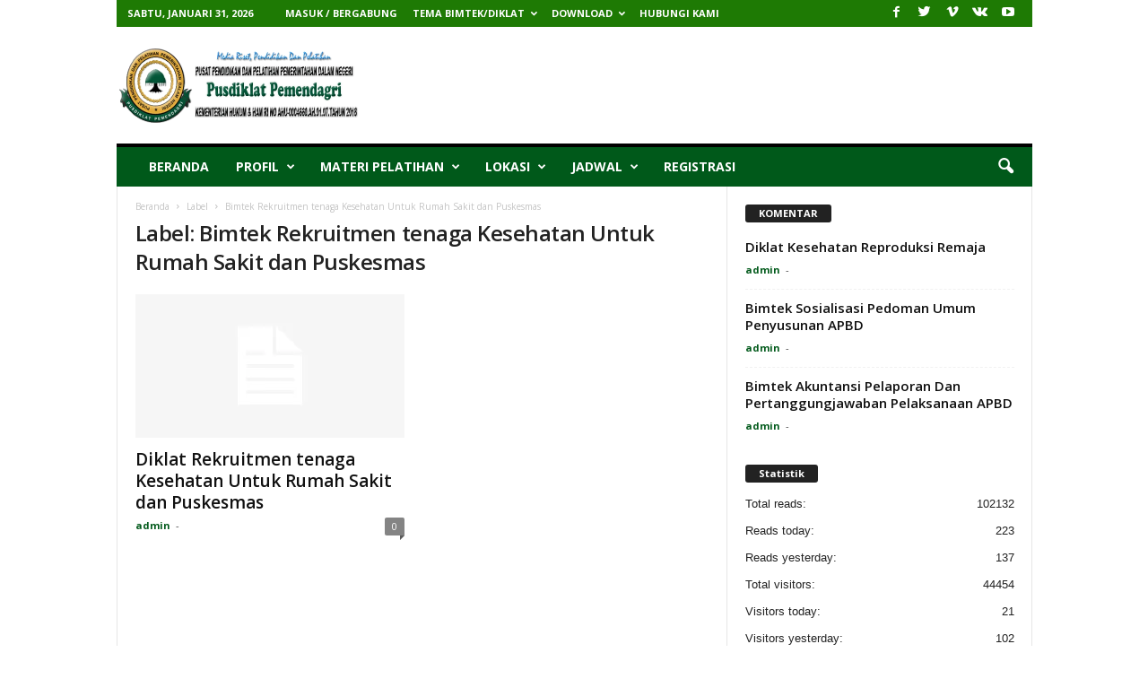

--- FILE ---
content_type: text/html; charset=UTF-8
request_url: https://pusdiklatpemendagri.org/tag/bimtek-rekruitmen-tenaga-kesehatan-untuk-rumah-sakit-dan-puskesmas/
body_size: 24063
content:
<!doctype html >
<!--[if IE 8]>    <html class="ie8" lang="id"> <![endif]-->
<!--[if IE 9]>    <html class="ie9" lang="id"> <![endif]-->
<!--[if gt IE 8]><!--> <html lang="id"> <!--<![endif]-->
<head>
    <title>Bimtek Rekruitmen tenaga Kesehatan Untuk Rumah Sakit dan Puskesmas Archives - JADWAL DAN MATERI BIMTEK TERBARU</title>
    <meta charset="UTF-8" />
    <meta name="viewport" content="width=device-width, initial-scale=1.0">
    <link rel="pingback" href="https://pusdiklatpemendagri.org/xmlrpc.php" />
    <meta name='robots' content='index, follow, max-image-preview:large, max-snippet:-1, max-video-preview:-1' />
	<style>img:is([sizes="auto" i], [sizes^="auto," i]) { contain-intrinsic-size: 3000px 1500px }</style>
	
	<!-- This site is optimized with the Yoast SEO plugin v26.8 - https://yoast.com/product/yoast-seo-wordpress/ -->
	<link rel="canonical" href="https://pusdiklatpemendagri.org/tag/bimtek-rekruitmen-tenaga-kesehatan-untuk-rumah-sakit-dan-puskesmas/" />
	<meta property="og:locale" content="id_ID" />
	<meta property="og:type" content="article" />
	<meta property="og:title" content="Bimtek Rekruitmen tenaga Kesehatan Untuk Rumah Sakit dan Puskesmas Archives - JADWAL DAN MATERI BIMTEK TERBARU" />
	<meta property="og:url" content="https://pusdiklatpemendagri.org/tag/bimtek-rekruitmen-tenaga-kesehatan-untuk-rumah-sakit-dan-puskesmas/" />
	<meta property="og:site_name" content="JADWAL DAN MATERI BIMTEK TERBARU" />
	<meta name="twitter:card" content="summary_large_image" />
	<script type="application/ld+json" class="yoast-schema-graph">{"@context":"https://schema.org","@graph":[{"@type":"CollectionPage","@id":"https://pusdiklatpemendagri.org/tag/bimtek-rekruitmen-tenaga-kesehatan-untuk-rumah-sakit-dan-puskesmas/","url":"https://pusdiklatpemendagri.org/tag/bimtek-rekruitmen-tenaga-kesehatan-untuk-rumah-sakit-dan-puskesmas/","name":"Bimtek Rekruitmen tenaga Kesehatan Untuk Rumah Sakit dan Puskesmas Archives - JADWAL DAN MATERI BIMTEK TERBARU","isPartOf":{"@id":"https://pusdiklatpemendagri.org/#website"},"breadcrumb":{"@id":"https://pusdiklatpemendagri.org/tag/bimtek-rekruitmen-tenaga-kesehatan-untuk-rumah-sakit-dan-puskesmas/#breadcrumb"},"inLanguage":"id"},{"@type":"BreadcrumbList","@id":"https://pusdiklatpemendagri.org/tag/bimtek-rekruitmen-tenaga-kesehatan-untuk-rumah-sakit-dan-puskesmas/#breadcrumb","itemListElement":[{"@type":"ListItem","position":1,"name":"Home","item":"https://pusdiklatpemendagri.org/"},{"@type":"ListItem","position":2,"name":"Bimtek Rekruitmen tenaga Kesehatan Untuk Rumah Sakit dan Puskesmas"}]},{"@type":"WebSite","@id":"https://pusdiklatpemendagri.org/#website","url":"https://pusdiklatpemendagri.org/","name":"JADWAL DAN MATERI BIMTEK TERBARU","description":"Pusdiklat Pemendagri","potentialAction":[{"@type":"SearchAction","target":{"@type":"EntryPoint","urlTemplate":"https://pusdiklatpemendagri.org/?s={search_term_string}"},"query-input":{"@type":"PropertyValueSpecification","valueRequired":true,"valueName":"search_term_string"}}],"inLanguage":"id"}]}</script>
	<!-- / Yoast SEO plugin. -->


<link rel='dns-prefetch' href='//stats.wp.com' />
<link rel='dns-prefetch' href='//fonts.googleapis.com' />
<link rel='preconnect' href='//i0.wp.com' />
<link rel='preconnect' href='//c0.wp.com' />
<link rel="alternate" type="application/rss+xml" title="JADWAL DAN MATERI BIMTEK TERBARU &raquo; Feed" href="https://pusdiklatpemendagri.org/feed/" />
<link rel="alternate" type="application/rss+xml" title="JADWAL DAN MATERI BIMTEK TERBARU &raquo; Umpan Komentar" href="https://pusdiklatpemendagri.org/comments/feed/" />
<link rel="alternate" type="application/rss+xml" title="JADWAL DAN MATERI BIMTEK TERBARU &raquo; Bimtek Rekruitmen tenaga Kesehatan Untuk Rumah Sakit dan Puskesmas Umpan Tag" href="https://pusdiklatpemendagri.org/tag/bimtek-rekruitmen-tenaga-kesehatan-untuk-rumah-sakit-dan-puskesmas/feed/" />
<script type="text/javascript">
/* <![CDATA[ */
window._wpemojiSettings = {"baseUrl":"https:\/\/s.w.org\/images\/core\/emoji\/16.0.1\/72x72\/","ext":".png","svgUrl":"https:\/\/s.w.org\/images\/core\/emoji\/16.0.1\/svg\/","svgExt":".svg","source":{"concatemoji":"https:\/\/pusdiklatpemendagri.org\/wp-includes\/js\/wp-emoji-release.min.js?ver=6.8.3"}};
/*! This file is auto-generated */
!function(s,n){var o,i,e;function c(e){try{var t={supportTests:e,timestamp:(new Date).valueOf()};sessionStorage.setItem(o,JSON.stringify(t))}catch(e){}}function p(e,t,n){e.clearRect(0,0,e.canvas.width,e.canvas.height),e.fillText(t,0,0);var t=new Uint32Array(e.getImageData(0,0,e.canvas.width,e.canvas.height).data),a=(e.clearRect(0,0,e.canvas.width,e.canvas.height),e.fillText(n,0,0),new Uint32Array(e.getImageData(0,0,e.canvas.width,e.canvas.height).data));return t.every(function(e,t){return e===a[t]})}function u(e,t){e.clearRect(0,0,e.canvas.width,e.canvas.height),e.fillText(t,0,0);for(var n=e.getImageData(16,16,1,1),a=0;a<n.data.length;a++)if(0!==n.data[a])return!1;return!0}function f(e,t,n,a){switch(t){case"flag":return n(e,"\ud83c\udff3\ufe0f\u200d\u26a7\ufe0f","\ud83c\udff3\ufe0f\u200b\u26a7\ufe0f")?!1:!n(e,"\ud83c\udde8\ud83c\uddf6","\ud83c\udde8\u200b\ud83c\uddf6")&&!n(e,"\ud83c\udff4\udb40\udc67\udb40\udc62\udb40\udc65\udb40\udc6e\udb40\udc67\udb40\udc7f","\ud83c\udff4\u200b\udb40\udc67\u200b\udb40\udc62\u200b\udb40\udc65\u200b\udb40\udc6e\u200b\udb40\udc67\u200b\udb40\udc7f");case"emoji":return!a(e,"\ud83e\udedf")}return!1}function g(e,t,n,a){var r="undefined"!=typeof WorkerGlobalScope&&self instanceof WorkerGlobalScope?new OffscreenCanvas(300,150):s.createElement("canvas"),o=r.getContext("2d",{willReadFrequently:!0}),i=(o.textBaseline="top",o.font="600 32px Arial",{});return e.forEach(function(e){i[e]=t(o,e,n,a)}),i}function t(e){var t=s.createElement("script");t.src=e,t.defer=!0,s.head.appendChild(t)}"undefined"!=typeof Promise&&(o="wpEmojiSettingsSupports",i=["flag","emoji"],n.supports={everything:!0,everythingExceptFlag:!0},e=new Promise(function(e){s.addEventListener("DOMContentLoaded",e,{once:!0})}),new Promise(function(t){var n=function(){try{var e=JSON.parse(sessionStorage.getItem(o));if("object"==typeof e&&"number"==typeof e.timestamp&&(new Date).valueOf()<e.timestamp+604800&&"object"==typeof e.supportTests)return e.supportTests}catch(e){}return null}();if(!n){if("undefined"!=typeof Worker&&"undefined"!=typeof OffscreenCanvas&&"undefined"!=typeof URL&&URL.createObjectURL&&"undefined"!=typeof Blob)try{var e="postMessage("+g.toString()+"("+[JSON.stringify(i),f.toString(),p.toString(),u.toString()].join(",")+"));",a=new Blob([e],{type:"text/javascript"}),r=new Worker(URL.createObjectURL(a),{name:"wpTestEmojiSupports"});return void(r.onmessage=function(e){c(n=e.data),r.terminate(),t(n)})}catch(e){}c(n=g(i,f,p,u))}t(n)}).then(function(e){for(var t in e)n.supports[t]=e[t],n.supports.everything=n.supports.everything&&n.supports[t],"flag"!==t&&(n.supports.everythingExceptFlag=n.supports.everythingExceptFlag&&n.supports[t]);n.supports.everythingExceptFlag=n.supports.everythingExceptFlag&&!n.supports.flag,n.DOMReady=!1,n.readyCallback=function(){n.DOMReady=!0}}).then(function(){return e}).then(function(){var e;n.supports.everything||(n.readyCallback(),(e=n.source||{}).concatemoji?t(e.concatemoji):e.wpemoji&&e.twemoji&&(t(e.twemoji),t(e.wpemoji)))}))}((window,document),window._wpemojiSettings);
/* ]]> */
</script>

<style id='wp-emoji-styles-inline-css' type='text/css'>

	img.wp-smiley, img.emoji {
		display: inline !important;
		border: none !important;
		box-shadow: none !important;
		height: 1em !important;
		width: 1em !important;
		margin: 0 0.07em !important;
		vertical-align: -0.1em !important;
		background: none !important;
		padding: 0 !important;
	}
</style>
<link rel='stylesheet' id='wp-block-library-css' href='https://c0.wp.com/c/6.8.3/wp-includes/css/dist/block-library/style.min.css' type='text/css' media='all' />
<style id='classic-theme-styles-inline-css' type='text/css'>
/*! This file is auto-generated */
.wp-block-button__link{color:#fff;background-color:#32373c;border-radius:9999px;box-shadow:none;text-decoration:none;padding:calc(.667em + 2px) calc(1.333em + 2px);font-size:1.125em}.wp-block-file__button{background:#32373c;color:#fff;text-decoration:none}
</style>
<link rel='stylesheet' id='mediaelement-css' href='https://c0.wp.com/c/6.8.3/wp-includes/js/mediaelement/mediaelementplayer-legacy.min.css' type='text/css' media='all' />
<link rel='stylesheet' id='wp-mediaelement-css' href='https://c0.wp.com/c/6.8.3/wp-includes/js/mediaelement/wp-mediaelement.min.css' type='text/css' media='all' />
<style id='jetpack-sharing-buttons-style-inline-css' type='text/css'>
.jetpack-sharing-buttons__services-list{display:flex;flex-direction:row;flex-wrap:wrap;gap:0;list-style-type:none;margin:5px;padding:0}.jetpack-sharing-buttons__services-list.has-small-icon-size{font-size:12px}.jetpack-sharing-buttons__services-list.has-normal-icon-size{font-size:16px}.jetpack-sharing-buttons__services-list.has-large-icon-size{font-size:24px}.jetpack-sharing-buttons__services-list.has-huge-icon-size{font-size:36px}@media print{.jetpack-sharing-buttons__services-list{display:none!important}}.editor-styles-wrapper .wp-block-jetpack-sharing-buttons{gap:0;padding-inline-start:0}ul.jetpack-sharing-buttons__services-list.has-background{padding:1.25em 2.375em}
</style>
<style id='global-styles-inline-css' type='text/css'>
:root{--wp--preset--aspect-ratio--square: 1;--wp--preset--aspect-ratio--4-3: 4/3;--wp--preset--aspect-ratio--3-4: 3/4;--wp--preset--aspect-ratio--3-2: 3/2;--wp--preset--aspect-ratio--2-3: 2/3;--wp--preset--aspect-ratio--16-9: 16/9;--wp--preset--aspect-ratio--9-16: 9/16;--wp--preset--color--black: #000000;--wp--preset--color--cyan-bluish-gray: #abb8c3;--wp--preset--color--white: #ffffff;--wp--preset--color--pale-pink: #f78da7;--wp--preset--color--vivid-red: #cf2e2e;--wp--preset--color--luminous-vivid-orange: #ff6900;--wp--preset--color--luminous-vivid-amber: #fcb900;--wp--preset--color--light-green-cyan: #7bdcb5;--wp--preset--color--vivid-green-cyan: #00d084;--wp--preset--color--pale-cyan-blue: #8ed1fc;--wp--preset--color--vivid-cyan-blue: #0693e3;--wp--preset--color--vivid-purple: #9b51e0;--wp--preset--gradient--vivid-cyan-blue-to-vivid-purple: linear-gradient(135deg,rgba(6,147,227,1) 0%,rgb(155,81,224) 100%);--wp--preset--gradient--light-green-cyan-to-vivid-green-cyan: linear-gradient(135deg,rgb(122,220,180) 0%,rgb(0,208,130) 100%);--wp--preset--gradient--luminous-vivid-amber-to-luminous-vivid-orange: linear-gradient(135deg,rgba(252,185,0,1) 0%,rgba(255,105,0,1) 100%);--wp--preset--gradient--luminous-vivid-orange-to-vivid-red: linear-gradient(135deg,rgba(255,105,0,1) 0%,rgb(207,46,46) 100%);--wp--preset--gradient--very-light-gray-to-cyan-bluish-gray: linear-gradient(135deg,rgb(238,238,238) 0%,rgb(169,184,195) 100%);--wp--preset--gradient--cool-to-warm-spectrum: linear-gradient(135deg,rgb(74,234,220) 0%,rgb(151,120,209) 20%,rgb(207,42,186) 40%,rgb(238,44,130) 60%,rgb(251,105,98) 80%,rgb(254,248,76) 100%);--wp--preset--gradient--blush-light-purple: linear-gradient(135deg,rgb(255,206,236) 0%,rgb(152,150,240) 100%);--wp--preset--gradient--blush-bordeaux: linear-gradient(135deg,rgb(254,205,165) 0%,rgb(254,45,45) 50%,rgb(107,0,62) 100%);--wp--preset--gradient--luminous-dusk: linear-gradient(135deg,rgb(255,203,112) 0%,rgb(199,81,192) 50%,rgb(65,88,208) 100%);--wp--preset--gradient--pale-ocean: linear-gradient(135deg,rgb(255,245,203) 0%,rgb(182,227,212) 50%,rgb(51,167,181) 100%);--wp--preset--gradient--electric-grass: linear-gradient(135deg,rgb(202,248,128) 0%,rgb(113,206,126) 100%);--wp--preset--gradient--midnight: linear-gradient(135deg,rgb(2,3,129) 0%,rgb(40,116,252) 100%);--wp--preset--font-size--small: 13px;--wp--preset--font-size--medium: 20px;--wp--preset--font-size--large: 36px;--wp--preset--font-size--x-large: 42px;--wp--preset--spacing--20: 0.44rem;--wp--preset--spacing--30: 0.67rem;--wp--preset--spacing--40: 1rem;--wp--preset--spacing--50: 1.5rem;--wp--preset--spacing--60: 2.25rem;--wp--preset--spacing--70: 3.38rem;--wp--preset--spacing--80: 5.06rem;--wp--preset--shadow--natural: 6px 6px 9px rgba(0, 0, 0, 0.2);--wp--preset--shadow--deep: 12px 12px 50px rgba(0, 0, 0, 0.4);--wp--preset--shadow--sharp: 6px 6px 0px rgba(0, 0, 0, 0.2);--wp--preset--shadow--outlined: 6px 6px 0px -3px rgba(255, 255, 255, 1), 6px 6px rgba(0, 0, 0, 1);--wp--preset--shadow--crisp: 6px 6px 0px rgba(0, 0, 0, 1);}:where(.is-layout-flex){gap: 0.5em;}:where(.is-layout-grid){gap: 0.5em;}body .is-layout-flex{display: flex;}.is-layout-flex{flex-wrap: wrap;align-items: center;}.is-layout-flex > :is(*, div){margin: 0;}body .is-layout-grid{display: grid;}.is-layout-grid > :is(*, div){margin: 0;}:where(.wp-block-columns.is-layout-flex){gap: 2em;}:where(.wp-block-columns.is-layout-grid){gap: 2em;}:where(.wp-block-post-template.is-layout-flex){gap: 1.25em;}:where(.wp-block-post-template.is-layout-grid){gap: 1.25em;}.has-black-color{color: var(--wp--preset--color--black) !important;}.has-cyan-bluish-gray-color{color: var(--wp--preset--color--cyan-bluish-gray) !important;}.has-white-color{color: var(--wp--preset--color--white) !important;}.has-pale-pink-color{color: var(--wp--preset--color--pale-pink) !important;}.has-vivid-red-color{color: var(--wp--preset--color--vivid-red) !important;}.has-luminous-vivid-orange-color{color: var(--wp--preset--color--luminous-vivid-orange) !important;}.has-luminous-vivid-amber-color{color: var(--wp--preset--color--luminous-vivid-amber) !important;}.has-light-green-cyan-color{color: var(--wp--preset--color--light-green-cyan) !important;}.has-vivid-green-cyan-color{color: var(--wp--preset--color--vivid-green-cyan) !important;}.has-pale-cyan-blue-color{color: var(--wp--preset--color--pale-cyan-blue) !important;}.has-vivid-cyan-blue-color{color: var(--wp--preset--color--vivid-cyan-blue) !important;}.has-vivid-purple-color{color: var(--wp--preset--color--vivid-purple) !important;}.has-black-background-color{background-color: var(--wp--preset--color--black) !important;}.has-cyan-bluish-gray-background-color{background-color: var(--wp--preset--color--cyan-bluish-gray) !important;}.has-white-background-color{background-color: var(--wp--preset--color--white) !important;}.has-pale-pink-background-color{background-color: var(--wp--preset--color--pale-pink) !important;}.has-vivid-red-background-color{background-color: var(--wp--preset--color--vivid-red) !important;}.has-luminous-vivid-orange-background-color{background-color: var(--wp--preset--color--luminous-vivid-orange) !important;}.has-luminous-vivid-amber-background-color{background-color: var(--wp--preset--color--luminous-vivid-amber) !important;}.has-light-green-cyan-background-color{background-color: var(--wp--preset--color--light-green-cyan) !important;}.has-vivid-green-cyan-background-color{background-color: var(--wp--preset--color--vivid-green-cyan) !important;}.has-pale-cyan-blue-background-color{background-color: var(--wp--preset--color--pale-cyan-blue) !important;}.has-vivid-cyan-blue-background-color{background-color: var(--wp--preset--color--vivid-cyan-blue) !important;}.has-vivid-purple-background-color{background-color: var(--wp--preset--color--vivid-purple) !important;}.has-black-border-color{border-color: var(--wp--preset--color--black) !important;}.has-cyan-bluish-gray-border-color{border-color: var(--wp--preset--color--cyan-bluish-gray) !important;}.has-white-border-color{border-color: var(--wp--preset--color--white) !important;}.has-pale-pink-border-color{border-color: var(--wp--preset--color--pale-pink) !important;}.has-vivid-red-border-color{border-color: var(--wp--preset--color--vivid-red) !important;}.has-luminous-vivid-orange-border-color{border-color: var(--wp--preset--color--luminous-vivid-orange) !important;}.has-luminous-vivid-amber-border-color{border-color: var(--wp--preset--color--luminous-vivid-amber) !important;}.has-light-green-cyan-border-color{border-color: var(--wp--preset--color--light-green-cyan) !important;}.has-vivid-green-cyan-border-color{border-color: var(--wp--preset--color--vivid-green-cyan) !important;}.has-pale-cyan-blue-border-color{border-color: var(--wp--preset--color--pale-cyan-blue) !important;}.has-vivid-cyan-blue-border-color{border-color: var(--wp--preset--color--vivid-cyan-blue) !important;}.has-vivid-purple-border-color{border-color: var(--wp--preset--color--vivid-purple) !important;}.has-vivid-cyan-blue-to-vivid-purple-gradient-background{background: var(--wp--preset--gradient--vivid-cyan-blue-to-vivid-purple) !important;}.has-light-green-cyan-to-vivid-green-cyan-gradient-background{background: var(--wp--preset--gradient--light-green-cyan-to-vivid-green-cyan) !important;}.has-luminous-vivid-amber-to-luminous-vivid-orange-gradient-background{background: var(--wp--preset--gradient--luminous-vivid-amber-to-luminous-vivid-orange) !important;}.has-luminous-vivid-orange-to-vivid-red-gradient-background{background: var(--wp--preset--gradient--luminous-vivid-orange-to-vivid-red) !important;}.has-very-light-gray-to-cyan-bluish-gray-gradient-background{background: var(--wp--preset--gradient--very-light-gray-to-cyan-bluish-gray) !important;}.has-cool-to-warm-spectrum-gradient-background{background: var(--wp--preset--gradient--cool-to-warm-spectrum) !important;}.has-blush-light-purple-gradient-background{background: var(--wp--preset--gradient--blush-light-purple) !important;}.has-blush-bordeaux-gradient-background{background: var(--wp--preset--gradient--blush-bordeaux) !important;}.has-luminous-dusk-gradient-background{background: var(--wp--preset--gradient--luminous-dusk) !important;}.has-pale-ocean-gradient-background{background: var(--wp--preset--gradient--pale-ocean) !important;}.has-electric-grass-gradient-background{background: var(--wp--preset--gradient--electric-grass) !important;}.has-midnight-gradient-background{background: var(--wp--preset--gradient--midnight) !important;}.has-small-font-size{font-size: var(--wp--preset--font-size--small) !important;}.has-medium-font-size{font-size: var(--wp--preset--font-size--medium) !important;}.has-large-font-size{font-size: var(--wp--preset--font-size--large) !important;}.has-x-large-font-size{font-size: var(--wp--preset--font-size--x-large) !important;}
:where(.wp-block-post-template.is-layout-flex){gap: 1.25em;}:where(.wp-block-post-template.is-layout-grid){gap: 1.25em;}
:where(.wp-block-columns.is-layout-flex){gap: 2em;}:where(.wp-block-columns.is-layout-grid){gap: 2em;}
:root :where(.wp-block-pullquote){font-size: 1.5em;line-height: 1.6;}
</style>
<link rel='stylesheet' id='wpsm_tabs_pro_font-icon-picker-glyphicon_style-css' href='https://pusdiklatpemendagri.org/wp-content/plugins/tabs-pro/assets/css/mul-type-icon-picker/picker/glyphicon.css?ver=6.8.3' type='text/css' media='all' />
<link rel='stylesheet' id='wpsm_tabs_pro_font-icon-picker-dashicons_style-css' href='https://pusdiklatpemendagri.org/wp-content/plugins/tabs-pro/assets/css/mul-type-icon-picker/picker/dashicons.css?ver=6.8.3' type='text/css' media='all' />
<link rel='stylesheet' id='wpsm_tabs_pro-font-awesome-front-css' href='https://pusdiklatpemendagri.org/wp-content/plugins/tabs-pro/assets/css/font-awesome/css/font-awesome.min.css?ver=6.8.3' type='text/css' media='all' />
<link rel='stylesheet' id='wpsm_tabs_pro_bootstrap-front-css' href='https://pusdiklatpemendagri.org/wp-content/plugins/tabs-pro/assets/css/bootstrap-front.css?ver=6.8.3' type='text/css' media='all' />
<link rel='stylesheet' id='wpsm_tabs_pro_animate-css' href='https://pusdiklatpemendagri.org/wp-content/plugins/tabs-pro/assets/css/animate.css?ver=6.8.3' type='text/css' media='all' />
<link rel='stylesheet' id='wpsm_tabs_pro_scrollbar_style-css' href='https://pusdiklatpemendagri.org/wp-content/plugins/tabs-pro/assets/css/scrollbar/jquery.mCustomScrollbar.css?ver=6.8.3' type='text/css' media='all' />
<link rel='stylesheet' id='wpsm_tabs_r-font-awesome-front-css' href='https://pusdiklatpemendagri.org/wp-content/plugins/tabs-responsive/assets/css/font-awesome/css/font-awesome.min.css?ver=6.8.3' type='text/css' media='all' />
<link rel='stylesheet' id='wpsm_tabs_r_bootstrap-front-css' href='https://pusdiklatpemendagri.org/wp-content/plugins/tabs-responsive/assets/css/bootstrap-front.css?ver=6.8.3' type='text/css' media='all' />
<link rel='stylesheet' id='wpsm_tabs_r_animate-css' href='https://pusdiklatpemendagri.org/wp-content/plugins/tabs-responsive/assets/css/animate.css?ver=6.8.3' type='text/css' media='all' />
<link rel='stylesheet' id='google_font_open_sans-css' href='https://fonts.googleapis.com/css?family=Open+Sans%3A300%2C400%2C600%2C700&#038;ver=6.8.3' type='text/css' media='all' />
<link rel='stylesheet' id='google_font_roboto_cond-css' href='https://fonts.googleapis.com/css?family=Roboto%3A400%2C300%2C700%2C700italic%2C400italic%2C300italic&#038;ver=6.8.3' type='text/css' media='all' />
<link rel='stylesheet' id='tablepress-default-css' href='https://pusdiklatpemendagri.org/wp-content/plugins/tablepress/css/build/default.css?ver=3.2.6' type='text/css' media='all' />
<link rel='stylesheet' id='js_composer_front-css' href='https://pusdiklatpemendagri.org/wp-content/plugins/js_composer/assets/css/js_composer.min.css?ver=4.12' type='text/css' media='all' />
<link rel='stylesheet' id='td-theme-css' href='https://pusdiklatpemendagri.org/wp-content/themes/Newsmag/style.css?ver=3.1' type='text/css' media='all' />
<link rel='stylesheet' id='td-theme-demo-style-css' href='https://pusdiklatpemendagri.org/wp-content/themes/Newsmag/includes/demos/sport/demo_style.css?ver=3.1' type='text/css' media='all' />
<script type="text/javascript" src="https://c0.wp.com/c/6.8.3/wp-includes/js/jquery/jquery.min.js" id="jquery-core-js"></script>
<script type="text/javascript" src="https://c0.wp.com/c/6.8.3/wp-includes/js/jquery/jquery-migrate.min.js" id="jquery-migrate-js"></script>
<script type="text/javascript" src="https://pusdiklatpemendagri.org/wp-content/plugins/tabs-pro/assets/js/bootstrap-tabcollapse.js?ver=6.8.3" id="wpsm_tabs_pro_bootstrap-collapse-front-js"></script>
<script type="text/javascript" src="https://pusdiklatpemendagri.org/wp-content/plugins/tabs-pro/assets/js/scrollbar/jquery.mCustomScrollbar.concat.min.js?ver=6.8.3" id="wpsm_tabs_pro_scrollbar_script-js"></script>
<link rel="https://api.w.org/" href="https://pusdiklatpemendagri.org/wp-json/" /><link rel="alternate" title="JSON" type="application/json" href="https://pusdiklatpemendagri.org/wp-json/wp/v2/tags/616" /><link rel="EditURI" type="application/rsd+xml" title="RSD" href="https://pusdiklatpemendagri.org/xmlrpc.php?rsd" />
<meta name="generator" content="WordPress 6.8.3" />

<link rel="stylesheet" href="https://pusdiklatpemendagri.org/wp-content/plugins/count-per-day/counter.css" type="text/css" />
	<style>img#wpstats{display:none}</style>
		<!--[if lt IE 9]><script src="https://html5shim.googlecode.com/svn/trunk/html5.js"></script><![endif]-->
    <meta name="generator" content="Powered by Visual Composer - drag and drop page builder for WordPress."/>
<!--[if lte IE 9]><link rel="stylesheet" type="text/css" href="https://pusdiklatpemendagri.org/wp-content/plugins/js_composer/assets/css/vc_lte_ie9.min.css" media="screen"><![endif]--><!--[if IE  8]><link rel="stylesheet" type="text/css" href="https://pusdiklatpemendagri.org/wp-content/plugins/js_composer/assets/css/vc-ie8.min.css" media="screen"><![endif]-->
<!-- JS generated by theme -->

<script>
    
    

	    var tdBlocksArray = []; //here we store all the items for the current page

	    //td_block class - each ajax block uses a object of this class for requests
	    function tdBlock() {
		    this.id = '';
		    this.block_type = 1; //block type id (1-234 etc)
		    this.atts = '';
		    this.td_column_number = '';
		    this.td_current_page = 1; //
		    this.post_count = 0; //from wp
		    this.found_posts = 0; //from wp
		    this.max_num_pages = 0; //from wp
		    this.td_filter_value = ''; //current live filter value
		    this.is_ajax_running = false;
		    this.td_user_action = ''; // load more or infinite loader (used by the animation)
		    this.header_color = '';
		    this.ajax_pagination_infinite_stop = ''; //show load more at page x
	    }


        // td_js_generator - mini detector
        (function(){
            var htmlTag = document.getElementsByTagName("html")[0];

            if ( navigator.userAgent.indexOf("MSIE 10.0") > -1 ) {
                htmlTag.className += ' ie10';
            }

            if ( !!navigator.userAgent.match(/Trident.*rv\:11\./) ) {
                htmlTag.className += ' ie11';
            }

            if ( /(iPad|iPhone|iPod)/g.test(navigator.userAgent) ) {
                htmlTag.className += ' td-md-is-ios';
            }

            var user_agent = navigator.userAgent.toLowerCase();
            if ( user_agent.indexOf("android") > -1 ) {
                htmlTag.className += ' td-md-is-android';
            }

            if ( -1 !== navigator.userAgent.indexOf('Mac OS X')  ) {
                htmlTag.className += ' td-md-is-os-x';
            }

            if ( /chrom(e|ium)/.test(navigator.userAgent.toLowerCase()) ) {
               htmlTag.className += ' td-md-is-chrome';
            }

            if ( -1 !== navigator.userAgent.indexOf('Firefox') ) {
                htmlTag.className += ' td-md-is-firefox';
            }

            if ( -1 !== navigator.userAgent.indexOf('Safari') && -1 === navigator.userAgent.indexOf('Chrome') ) {
                htmlTag.className += ' td-md-is-safari';
            }

        })();




        var tdLocalCache = {};

        ( function () {
            "use strict";

            tdLocalCache = {
                data: {},
                remove: function (resource_id) {
                    delete tdLocalCache.data[resource_id];
                },
                exist: function (resource_id) {
                    return tdLocalCache.data.hasOwnProperty(resource_id) && tdLocalCache.data[resource_id] !== null;
                },
                get: function (resource_id) {
                    return tdLocalCache.data[resource_id];
                },
                set: function (resource_id, cachedData) {
                    tdLocalCache.remove(resource_id);
                    tdLocalCache.data[resource_id] = cachedData;
                }
            };
        })();

    
    
var tds_login_sing_in_widget="show";
var td_viewport_interval_list=[{"limitBottom":767,"sidebarWidth":251},{"limitBottom":1023,"sidebarWidth":339}];
var td_animation_stack_effect="type0";
var tds_animation_stack=true;
var td_animation_stack_specific_selectors=".entry-thumb, img";
var td_animation_stack_general_selectors=".td-animation-stack img, .post img";
var td_ajax_url="https:\/\/pusdiklatpemendagri.org\/wp-admin\/admin-ajax.php?td_theme_name=Newsmag&v=3.1";
var td_get_template_directory_uri="https:\/\/pusdiklatpemendagri.org\/wp-content\/themes\/Newsmag";
var tds_snap_menu="smart_snap_always";
var tds_logo_on_sticky="";
var tds_header_style="";
var td_please_wait="Mohon Tunggu\u2026";
var td_email_user_pass_incorrect="Pengguna dan password salah!";
var td_email_user_incorrect="Email atau nama pengguna salah!";
var td_email_incorrect="Email tidak benar!";
var tds_more_articles_on_post_enable="show";
var tds_more_articles_on_post_time_to_wait="";
var tds_more_articles_on_post_pages_distance_from_top=0;
var tds_theme_color_site_wide="#d13030";
var tds_smart_sidebar="enabled";
var tdThemeName="Newsmag";
var td_magnific_popup_translation_tPrev="Sebelumnya (tombol panah kiri)";
var td_magnific_popup_translation_tNext="Berikutnya (tombol panah kanan)";
var td_magnific_popup_translation_tCounter="%curr% dari %total%";
var td_magnific_popup_translation_ajax_tError="Isi dari %url% tidak dapat dimuat.";
var td_magnific_popup_translation_image_tError="Gambar #%curr% tidak dapat dimuat.";
var td_ad_background_click_link="";
var td_ad_background_click_target="";
</script>


<!-- Header style compiled by theme -->

<style>
    
.td-header-border:before,
    .td-trending-now-title,
    .td_block_mega_menu .td_mega_menu_sub_cats .cur-sub-cat,
    .td-post-category:hover,
    .td-header-style-2 .td-header-sp-logo,
    .td-next-prev-wrap a:hover i,
    .page-nav .current,
    .widget_calendar tfoot a:hover,
    .td-footer-container .widget_search .wpb_button:hover,
    .td-scroll-up-visible,
    .dropcap,
    .td-category a,
    input[type="submit"]:hover,
    .td-post-small-box a:hover,
    .td-404-sub-sub-title a:hover,
    .td-rating-bar-wrap div,
    .td_top_authors .td-active .td-author-post-count,
    .td_top_authors .td-active .td-author-comments-count,
    .td_smart_list_3 .td-sml3-top-controls i:hover,
    .td_smart_list_3 .td-sml3-bottom-controls i:hover,
    .td_wrapper_video_playlist .td_video_controls_playlist_wrapper,
    .td-read-more a:hover,
    .td-login-wrap .btn,
    .td_display_err,
    .td-header-style-6 .td-top-menu-full,
    #bbpress-forums button:hover,
    #bbpress-forums .bbp-pagination .current,
    .bbp_widget_login .button:hover,
    .header-search-wrap .td-drop-down-search .btn:hover,
    .td-post-text-content .more-link-wrap:hover a,
    #buddypress div.item-list-tabs ul li > a span,
    #buddypress div.item-list-tabs ul li > a:hover span,
    #buddypress input[type=submit]:hover,
    #buddypress a.button:hover span,
    #buddypress div.item-list-tabs ul li.selected a span,
    #buddypress div.item-list-tabs ul li.current a span,
    #buddypress input[type=submit]:focus,
    .td-grid-style-3 .td-big-grid-post .td-module-thumb a:last-child:before,
    .td-grid-style-4 .td-big-grid-post .td-module-thumb a:last-child:before,
    .td-grid-style-5 .td-big-grid-post .td-module-thumb:after,
    .td_category_template_2 .td-category-siblings .td-category a:hover,
    .td-weather-week:before,
    .td-weather-information:before {
        background-color: #d13030;
    }

    @media (max-width: 767px) {
        .td-category a.td-current-sub-category {
            background-color: #d13030;
        }
    }

    .woocommerce .onsale,
    .woocommerce .woocommerce a.button:hover,
    .woocommerce-page .woocommerce .button:hover,
    .single-product .product .summary .cart .button:hover,
    .woocommerce .woocommerce .product a.button:hover,
    .woocommerce .product a.button:hover,
    .woocommerce .product #respond input#submit:hover,
    .woocommerce .checkout input#place_order:hover,
    .woocommerce .woocommerce.widget .button:hover,
    .woocommerce .woocommerce-message .button:hover,
    .woocommerce .woocommerce-error .button:hover,
    .woocommerce .woocommerce-info .button:hover,
    .woocommerce.widget .ui-slider .ui-slider-handle,
    .vc_btn-black:hover,
	.wpb_btn-black:hover,
	.item-list-tabs .feed:hover a,
	.td-smart-list-button:hover {
    	background-color: #d13030 !important;
    }

    .td-header-sp-top-menu .top-header-menu > .current-menu-item > a,
    .td-header-sp-top-menu .top-header-menu > .current-menu-ancestor > a,
    .td-header-sp-top-menu .top-header-menu > .current-category-ancestor > a,
    .td-header-sp-top-menu .top-header-menu > li > a:hover,
    .td-header-sp-top-menu .top-header-menu > .sfHover > a,
    .top-header-menu ul .current-menu-item > a,
    .top-header-menu ul .current-menu-ancestor > a,
    .top-header-menu ul .current-category-ancestor > a,
    .top-header-menu ul li > a:hover,
    .top-header-menu ul .sfHover > a,
    .sf-menu ul .td-menu-item > a:hover,
    .sf-menu ul .sfHover > a,
    .sf-menu ul .current-menu-ancestor > a,
    .sf-menu ul .current-category-ancestor > a,
    .sf-menu ul .current-menu-item > a,
    .td_module_wrap:hover .entry-title a,
    .td_mod_mega_menu:hover .entry-title a,
    .footer-email-wrap a,
    .widget a:hover,
    .td-footer-container .widget_calendar #today,
    .td-category-pulldown-filter a.td-pulldown-category-filter-link:hover,
    .td-load-more-wrap a:hover,
    .td-post-next-prev-content a:hover,
    .td-author-name a:hover,
    .td-author-url a:hover,
    .td_mod_related_posts:hover .entry-title a,
    .td-search-query,
    .header-search-wrap .td-drop-down-search .result-msg a:hover,
    .td_top_authors .td-active .td-authors-name a,
    .post blockquote p,
    .td-post-content blockquote p,
    .page blockquote p,
    .comment-list cite a:hover,
    .comment-list cite:hover,
    .comment-list .comment-reply-link:hover,
    a,
    .white-menu #td-header-menu .sf-menu > li > a:hover,
    .white-menu #td-header-menu .sf-menu > .current-menu-ancestor > a,
    .white-menu #td-header-menu .sf-menu > .current-menu-item > a,
    .td-stack-classic-blog .td-post-text-content .more-link-wrap:hover a,
    .td_quote_on_blocks,
    #bbpress-forums .bbp-forum-freshness a:hover,
    #bbpress-forums .bbp-topic-freshness a:hover,
    #bbpress-forums .bbp-forums-list li a:hover,
    #bbpress-forums .bbp-forum-title:hover,
    #bbpress-forums .bbp-topic-permalink:hover,
    #bbpress-forums .bbp-topic-started-by a:hover,
    #bbpress-forums .bbp-topic-started-in a:hover,
    #bbpress-forums .bbp-body .super-sticky li.bbp-topic-title .bbp-topic-permalink,
    #bbpress-forums .bbp-body .sticky li.bbp-topic-title .bbp-topic-permalink,
    #bbpress-forums #subscription-toggle a:hover,
    #bbpress-forums #favorite-toggle a:hover,
    .widget_display_replies .bbp-author-name,
    .widget_display_topics .bbp-author-name,
    .td-subcategory-header .td-category-siblings .td-subcat-dropdown a.td-current-sub-category,
    .td-subcategory-header .td-category-siblings .td-subcat-dropdown a:hover,
    .td-pulldown-filter-display-option:hover,
    .td-pulldown-filter-display-option .td-pulldown-filter-link:hover,
    .td_normal_slide .td-wrapper-pulldown-filter .td-pulldown-filter-list a:hover,
    #buddypress ul.item-list li div.item-title a:hover,
    .td_block_13 .td-pulldown-filter-list a:hover,
    .td_smart_list_8 .td-smart-list-dropdown-wrap .td-smart-list-button:hover,
    .td_smart_list_8 .td-smart-list-dropdown-wrap .td-smart-list-button:hover i,
    .td-sub-footer-container a:hover,
    .td-instagram-user a {
        color: #d13030;
    }

    .td-stack-classic-blog .td-post-text-content .more-link-wrap:hover a {
        outline-color: #d13030;
    }

    .td-mega-menu .wpb_content_element li a:hover,
    .td_login_tab_focus {
        color: #d13030 !important;
    }

    .td-next-prev-wrap a:hover i,
    .page-nav .current,
    .widget_tag_cloud a:hover,
    .post .td_quote_box,
    .page .td_quote_box,
    .td-login-panel-title,
    #bbpress-forums .bbp-pagination .current,
    .td_category_template_2 .td-category-siblings .td-category a:hover,
    .page-template-page-pagebuilder-latest .td-instagram-user {
        border-color: #d13030;
    }

    .td_wrapper_video_playlist .td_video_currently_playing:after,
    .item-list-tabs .feed:hover {
        border-color: #d13030 !important;
    }


    
    .td-header-top-menu,
    .td-header-wrap .td-top-menu-full {
        background-color: #1e7a04;
    }

    .td-header-style-1 .td-header-top-menu,
    .td-header-style-2 .td-top-bar-container,
    .td-header-style-7 .td-header-top-menu {
        padding: 0 12px;
        top: 0;
    }

    
    .td-header-sp-top-menu .top-header-menu > li > a,
    .td-header-sp-top-menu .td_data_time,
    .td-header-sp-top-menu .td-weather-top-widget {
        color: #ffffff;
    }

    
    .top-header-menu > .current-menu-item > a,
    .top-header-menu > .current-menu-ancestor > a,
    .top-header-menu > .current-category-ancestor > a,
    .top-header-menu > li > a:hover,
    .top-header-menu > .sfHover > a {
        color: #d13030 !important;
    }

    
    .top-header-menu ul li a {
        color: #000000;
    }

    
    .td-header-sp-top-widget .td-social-icon-wrap i {
        color: #ffffff;
    }

    
    .td-header-sp-top-widget .td-social-icon-wrap i:hover {
        color: #d13030;
    }

    
    .td-header-main-menu {
        background-color: #00591a;
    }

    
    .td-header-border:before {
        background-color: #000000;
    }

    
    .td-menu-background:before,
    .td-search-background:before {
        background: rgba(0,0,0,0.8);
        background: -moz-linear-gradient(top, rgba(0,0,0,0.8) 0%, #b8333e 100%);
        background: -webkit-gradient(left top, left bottom, color-stop(0%, rgba(0,0,0,0.8)), color-stop(100%, #b8333e));
        background: -webkit-linear-gradient(top, rgba(0,0,0,0.8) 0%, #b8333e 100%);
        background: -o-linear-gradient(top, rgba(0,0,0,0.8) 0%, @mobileu_gradient_two_mob 100%);
        background: -ms-linear-gradient(top, rgba(0,0,0,0.8) 0%, #b8333e 100%);
        background: linear-gradient(to bottom, rgba(0,0,0,0.8) 0%, #b8333e 100%);
        filter: progid:DXImageTransform.Microsoft.gradient( startColorstr='rgba(0,0,0,0.8)', endColorstr='#b8333e', GradientType=0 );
    }

    
    .white-popup-block:after {
        background: #00591a;
        background: -moz-linear-gradient(45deg, #00591a 0%, rgba(0, 0, 0, 0.8) 100%);
        background: -webkit-gradient(left bottom, right top, color-stop(0%, #00591a), color-stop(100%, rgba(0, 0, 0, 0.8)));
        background: -webkit-linear-gradient(45deg, #00591a 0%, rgba(0, 0, 0, 0.8) 100%);
        background: -o-linear-gradient(45deg, #00591a 0%, rgba(0, 0, 0, 0.8) 100%);
        background: -ms-linear-gradient(45deg, #00591a 0%, rgba(0, 0, 0, 0.8) 100%);
        background: linear-gradient(45deg, #00591a 0%, rgba(0, 0, 0, 0.8) 100%);
        filter: progid:DXImageTransform.Microsoft.gradient( startColorstr='#00591a', endColorstr='rgba(0, 0, 0, 0.8)', GradientType=0 );
    }


    
    .td-footer-container,
    .td-footer-container .td_module_mx3 .meta-info,
    .td-footer-container .td_module_14 .meta-info,
    .td-footer-container .td_module_mx1 .td-block14-border {
        background-color: #00591a;
    }
    .td-footer-container .widget_calendar #today {
    	background-color: transparent;
    }

    
    .td-sub-footer-container {
        background-color: #000000;
    }
    .td-sub-footer-container:after {
        background-color: transparent;
    }
    .td-sub-footer-container:before {
        background-color: transparent;
    }
    .td-footer-container.td-container {
        border-bottom-width: 0;
    }

    
    .td-sub-footer-container,
    .td-sub-footer-container a {
        color: #ffffff;
    }
    .td-sub-footer-container li a:before {
        background-color: #ffffff;
    }

    
    .td_module_wrap .td-post-author-name a {
    	color: #00591a;
    }
</style>

<link rel="icon" href="https://i0.wp.com/pusdiklatpemendagri.org/wp-content/uploads/2022/08/cropped-pp-org-logo.jpg?fit=32%2C32&#038;ssl=1" sizes="32x32" />
<link rel="icon" href="https://i0.wp.com/pusdiklatpemendagri.org/wp-content/uploads/2022/08/cropped-pp-org-logo.jpg?fit=192%2C192&#038;ssl=1" sizes="192x192" />
<link rel="apple-touch-icon" href="https://i0.wp.com/pusdiklatpemendagri.org/wp-content/uploads/2022/08/cropped-pp-org-logo.jpg?fit=180%2C180&#038;ssl=1" />
<meta name="msapplication-TileImage" content="https://i0.wp.com/pusdiklatpemendagri.org/wp-content/uploads/2022/08/cropped-pp-org-logo.jpg?fit=270%2C270&#038;ssl=1" />
<noscript><style type="text/css"> .wpb_animate_when_almost_visible { opacity: 1; }</style></noscript></head>

<body class="archive tag tag-bimtek-rekruitmen-tenaga-kesehatan-untuk-rumah-sakit-dan-puskesmas tag-616 wp-theme-Newsmag td-newsmag-sport wpb-js-composer js-comp-ver-4.12 vc_responsive td-animation-stack-type0 td-full-layout" itemscope="itemscope" itemtype="https://schema.org/WebPage">

        <div class="td-scroll-up"><i class="td-icon-menu-up"></i></div>

    <div class="td-menu-background"></div>
<div id="td-mobile-nav">
    <div class="td-mobile-container">
        <!-- mobile menu top section -->
        <div class="td-menu-socials-wrap">
            <!-- socials -->
            <div class="td-menu-socials">
                
        <span class="td-social-icon-wrap">
            <a target="_blank" href="https://www.facebook.com/infobimtekpemerintahan" title="Facebook">
                <i class="td-icon-font td-icon-facebook"></i>
            </a>
        </span>
        <span class="td-social-icon-wrap">
            <a target="_blank" href="https://twitter.com/pemendagri" title="Twitter">
                <i class="td-icon-font td-icon-twitter"></i>
            </a>
        </span>
        <span class="td-social-icon-wrap">
            <a target="_blank" href="#" title="Vimeo">
                <i class="td-icon-font td-icon-vimeo"></i>
            </a>
        </span>
        <span class="td-social-icon-wrap">
            <a target="_blank" href="#" title="VKontakte">
                <i class="td-icon-font td-icon-vk"></i>
            </a>
        </span>
        <span class="td-social-icon-wrap">
            <a target="_blank" href="https://www.youtube.com/channel/UCB0ixQ_xx1_cwINS_dpp9nw/videos" title="Youtube">
                <i class="td-icon-font td-icon-youtube"></i>
            </a>
        </span>            </div>
            <!-- close button -->
            <div class="td-mobile-close">
                <a href="#"><i class="td-icon-close-mobile"></i></a>
            </div>
        </div>

        <!-- login section -->
                    <div class="td-menu-login-section">
                
    <div class="td-guest-wrap">
        <div class="td-menu-avatar"><div class="td-avatar-container"><img alt='' src='https://secure.gravatar.com/avatar/?s=80&#038;d=mm&#038;r=g' srcset='https://secure.gravatar.com/avatar/?s=160&#038;d=mm&#038;r=g 2x' class='avatar avatar-80 photo avatar-default' height='80' width='80' decoding='async'/></div></div>
        <div class="td-menu-login"><a id="login-link-mob">Sign in</a></div>
    </div>
            </div>
        
        <!-- menu section -->
        <div class="td-mobile-content">
            <div class="menu-td-demo-header-menu-container"><ul id="menu-td-demo-header-menu" class="td-mobile-main-menu"><li id="menu-item-1914" class="menu-item menu-item-type-post_type menu-item-object-page menu-item-home menu-item-first menu-item-1914"><a href="https://pusdiklatpemendagri.org/">Beranda</a></li>
<li id="menu-item-1915" class="menu-item menu-item-type-custom menu-item-object-custom menu-item-has-children menu-item-1915"><a href="#">Profil<i class="td-icon-menu-right td-element-after"></i></a>
<ul class="sub-menu">
	<li id="menu-item-1982" class="menu-item menu-item-type-custom menu-item-object-custom menu-item-1982"><a href="https://pusdiklatpemendagri.org/profil/">Profil Pusdiklat Pemendagri</a></li>
	<li id="menu-item-1981" class="menu-item menu-item-type-custom menu-item-object-custom menu-item-1981"><a href="https://pusdiklatpemendagri.org/profil/visi-misi-pusdiklat-pemendagri/">Visi dan Misi</a></li>
</ul>
</li>
<li id="menu-item-1919" class="menu-item menu-item-type-custom menu-item-object-custom menu-item-has-children menu-item-1919"><a href="#">Materi Pelatihan<i class="td-icon-menu-right td-element-after"></i></a>
<ul class="sub-menu">
	<li id="menu-item-2166" class="menu-item menu-item-type-post_type menu-item-object-page menu-item-2166"><a href="https://pusdiklatpemendagri.org/info-diklat-bimtek-2019-2020-2021-2022-2023/diklat-bimtek-barang-dan-aset/">Aset Daerah</a></li>
	<li id="menu-item-2167" class="menu-item menu-item-type-post_type menu-item-object-page menu-item-2167"><a href="https://pusdiklatpemendagri.org/info-diklat-bimtek-2019-2020-2021-2022-2023/diklat-bimtek-barang-dan-jasa/">Barang dan Jasa</a></li>
	<li id="menu-item-2169" class="menu-item menu-item-type-post_type menu-item-object-page menu-item-2169"><a href="https://pusdiklatpemendagri.org/info-diklat-bimtek-2019-2020-2021-2022-2023/diklat-bimtek-dprd/">DPRD</a></li>
	<li id="menu-item-2168" class="menu-item menu-item-type-post_type menu-item-object-page menu-item-2168"><a href="https://pusdiklatpemendagri.org/info-diklat-bimtek-2019-2020-2021-2022-2023/diklat-bimtek-aparatur-desa-lurah-camat/">Desa/Lurah/Camat</a></li>
	<li id="menu-item-2163" class="menu-item menu-item-type-post_type menu-item-object-page menu-item-2163"><a href="https://pusdiklatpemendagri.org/bimtek-keuangan/">Keuangan</a></li>
	<li id="menu-item-2171" class="menu-item menu-item-type-post_type menu-item-object-page menu-item-2171"><a href="https://pusdiklatpemendagri.org/info-diklat-bimtek-2019-2020-2021-2022-2023/diklat-bimtek-kepegawaian/">Kepegawaian</a></li>
	<li id="menu-item-2172" class="menu-item menu-item-type-post_type menu-item-object-page menu-item-2172"><a href="https://pusdiklatpemendagri.org/info-diklat-bimtek-2019-2020-2021-2022-2023/diklat-bimtek-kesehatan/">Kesehatan</a></li>
	<li id="menu-item-2170" class="menu-item menu-item-type-post_type menu-item-object-page menu-item-2170"><a href="https://pusdiklatpemendagri.org/info-diklat-bimtek-2019-2020-2021-2022-2023/diklat-bimtek-kearsipan-daerah/">Kearsipan</a></li>
	<li id="menu-item-2162" class="menu-item menu-item-type-post_type menu-item-object-page menu-item-2162"><a href="https://pusdiklatpemendagri.org/bimtek-kehumasan/">Kehumasan</a></li>
	<li id="menu-item-2164" class="menu-item menu-item-type-post_type menu-item-object-page menu-item-2164"><a href="https://pusdiklatpemendagri.org/bimtek-perencanaan/">Perencanaan</a></li>
	<li id="menu-item-2175" class="menu-item menu-item-type-post_type menu-item-object-page menu-item-2175"><a href="https://pusdiklatpemendagri.org/info-diklat-bimtek-2019-2020-2021-2022-2023/diklat-bimtek-perpajakan/">Perpajakan</a></li>
	<li id="menu-item-2165" class="menu-item menu-item-type-post_type menu-item-object-page menu-item-2165"><a href="https://pusdiklatpemendagri.org/bimtek-pertanahan/">Pertanahan</a></li>
	<li id="menu-item-2173" class="menu-item menu-item-type-post_type menu-item-object-page menu-item-2173"><a href="https://pusdiklatpemendagri.org/info-diklat-bimtek-2019-2020-2021-2022-2023/diklat-bimtek-pemerintahan-daerah/">Pemerintahan</a></li>
	<li id="menu-item-2174" class="menu-item menu-item-type-post_type menu-item-object-page menu-item-2174"><a href="https://pusdiklatpemendagri.org/info-diklat-bimtek-2019-2020-2021-2022-2023/diklat-bimtek-penanaman-modal/">Penanaman Modal</a></li>
	<li id="menu-item-2176" class="menu-item menu-item-type-post_type menu-item-object-page menu-item-2176"><a href="https://pusdiklatpemendagri.org/info-diklat-bimtek-2019-2020-2021-2022-2023/diklat-bimtek-satpol-pp/">SATPOL PP</a></li>
	<li id="menu-item-2177" class="menu-item menu-item-type-post_type menu-item-object-page menu-item-2177"><a href="https://pusdiklatpemendagri.org/info-diklat-bimtek-2019-2020-2021-2022-2023/diklat-bimtek-ukm-umkm/">UKM / UMKM</a></li>
</ul>
</li>
<li id="menu-item-1916" class="menu-item menu-item-type-custom menu-item-object-custom menu-item-has-children menu-item-1916"><a href="#">Lokasi<i class="td-icon-menu-right td-element-after"></i></a>
<ul class="sub-menu">
	<li id="menu-item-1996" class="menu-item menu-item-type-post_type menu-item-object-page menu-item-1996"><a href="https://pusdiklatpemendagri.org/bali/">Bali</a></li>
	<li id="menu-item-1997" class="menu-item menu-item-type-post_type menu-item-object-page menu-item-1997"><a href="https://pusdiklatpemendagri.org/bandung/">Bandung</a></li>
	<li id="menu-item-1998" class="menu-item menu-item-type-post_type menu-item-object-page menu-item-1998"><a href="https://pusdiklatpemendagri.org/batam/">Batam</a></li>
	<li id="menu-item-1999" class="menu-item menu-item-type-post_type menu-item-object-page menu-item-1999"><a href="https://pusdiklatpemendagri.org/jakarta/">Jakarta</a></li>
	<li id="menu-item-2000" class="menu-item menu-item-type-post_type menu-item-object-page menu-item-2000"><a href="https://pusdiklatpemendagri.org/lombok/">Lombok</a></li>
	<li id="menu-item-2001" class="menu-item menu-item-type-post_type menu-item-object-page menu-item-2001"><a href="https://pusdiklatpemendagri.org/makassar/">Makassar</a></li>
	<li id="menu-item-2002" class="menu-item menu-item-type-post_type menu-item-object-page menu-item-2002"><a href="https://pusdiklatpemendagri.org/surabaya/">Surabaya</a></li>
	<li id="menu-item-2003" class="menu-item menu-item-type-post_type menu-item-object-page menu-item-2003"><a href="https://pusdiklatpemendagri.org/yogyakarta/">Yogyakarta</a></li>
</ul>
</li>
<li id="menu-item-1917" class="menu-item menu-item-type-custom menu-item-object-custom menu-item-has-children menu-item-1917"><a href="#">Jadwal<i class="td-icon-menu-right td-element-after"></i></a>
<ul class="sub-menu">
	<li id="menu-item-2008" class="menu-item menu-item-type-post_type menu-item-object-page menu-item-2008"><a href="https://pusdiklatpemendagri.org/jadwal-bimtek-januari/">Bulan Januari</a></li>
	<li id="menu-item-2007" class="menu-item menu-item-type-post_type menu-item-object-page menu-item-2007"><a href="https://pusdiklatpemendagri.org/jadwal-bimtek-februari/">Bulan Februari</a></li>
	<li id="menu-item-2011" class="menu-item menu-item-type-post_type menu-item-object-page menu-item-2011"><a href="https://pusdiklatpemendagri.org/jadwal-bimtek-maret/">Bulan Maret</a></li>
	<li id="menu-item-2005" class="menu-item menu-item-type-post_type menu-item-object-page menu-item-2005"><a href="https://pusdiklatpemendagri.org/jadwal-bimtek-april/">Bulan April</a></li>
	<li id="menu-item-2012" class="menu-item menu-item-type-post_type menu-item-object-page menu-item-2012"><a href="https://pusdiklatpemendagri.org/jadwal-bimtek-mei/">Bulan Mei</a></li>
	<li id="menu-item-2010" class="menu-item menu-item-type-post_type menu-item-object-page menu-item-2010"><a href="https://pusdiklatpemendagri.org/jadwal-bimtek-juni/">Bulan Juni</a></li>
	<li id="menu-item-2009" class="menu-item menu-item-type-post_type menu-item-object-page menu-item-2009"><a href="https://pusdiklatpemendagri.org/jadwal-bimtek-juli/">Bulan Juli</a></li>
	<li id="menu-item-2004" class="menu-item menu-item-type-post_type menu-item-object-page menu-item-2004"><a href="https://pusdiklatpemendagri.org/jadwal-bimtek-agustus/">Bulan Agustus</a></li>
	<li id="menu-item-2015" class="menu-item menu-item-type-post_type menu-item-object-page menu-item-2015"><a href="https://pusdiklatpemendagri.org/jadwal-bimtek-september/">Bulan September</a></li>
	<li id="menu-item-2014" class="menu-item menu-item-type-post_type menu-item-object-page menu-item-2014"><a href="https://pusdiklatpemendagri.org/jadwal-bimtek-oktober/">Bulan Oktober</a></li>
	<li id="menu-item-2013" class="menu-item menu-item-type-post_type menu-item-object-page menu-item-2013"><a href="https://pusdiklatpemendagri.org/jadwal-bimtek-november/">Bulan November</a></li>
	<li id="menu-item-2006" class="menu-item menu-item-type-post_type menu-item-object-page menu-item-2006"><a href="https://pusdiklatpemendagri.org/jadwal-bimtek-desember/">Bulan Desember</a></li>
</ul>
</li>
<li id="menu-item-1918" class="menu-item menu-item-type-custom menu-item-object-custom menu-item-1918"><a href="https://pusdiklatpemendagri.com/info-bimtek-diklat-terlengkap-pusdiklat-pemendagri/registrasi/">Registrasi</a></li>
</ul></div>        </div>
    </div>

    <!-- register/login section -->
            <div id="login-form-mobile" class="td-register-section">
            
            <div id="td-login-mob" class="td-login-animation td-login-hide-mob">
            	<!-- close button -->
	            <div class="td-login-close">
	                <a href="#" class="td-back-button"><i class="td-icon-read-down"></i></a>
	                <div class="td-login-title">Sign in</div>
	                <!-- close button -->
		            <div class="td-mobile-close">
		                <a href="#"><i class="td-icon-close-mobile"></i></a>
		            </div>
	            </div>
	            <div class="td-login-form-wrap">
	                <div class="td-login-panel-title"><span>Welcome!</span>Log into your account</div>
	                <div class="td_display_err"></div>
	                <div class="td-login-inputs"><input class="td-login-input" type="text" name="login_email" id="login_email-mob" value="" required><label>nama pengguna</label></div>
	                <div class="td-login-inputs"><input class="td-login-input" type="password" name="login_pass" id="login_pass-mob" value="" required><label>kata sandi Anda</label></div>
	                <input type="button" name="login_button" id="login_button-mob" class="td-login-button" value="MASUK">
	                <div class="td-login-info-text"><a href="#" id="forgot-pass-link-mob">Lupa kata sandi Anda?</a></div>
                </div>
            </div>

            

            <div id="td-forgot-pass-mob" class="td-login-animation td-login-hide-mob">
                <!-- close button -->
	            <div class="td-forgot-pass-close">
	                <a href="#" class="td-back-button"><i class="td-icon-read-down"></i></a>
	                <div class="td-login-title">Password recovery</div>
	            </div>
	            <div class="td-login-form-wrap">
	                <div class="td-login-panel-title">Memulihkan kata sandi anda</div>
	                <div class="td_display_err"></div>
	                <div class="td-login-inputs"><input class="td-login-input" type="text" name="forgot_email" id="forgot_email-mob" value="" required><label>email Anda</label></div>
	                <input type="button" name="forgot_button" id="forgot_button-mob" class="td-login-button" value="Kirim Kata Sandi Saya">
                </div>
            </div>
        </div>
    </div>    <div class="td-search-background"></div>
<div class="td-search-wrap-mob">
	<div class="td-drop-down-search" aria-labelledby="td-header-search-button">
		<form method="get" class="td-search-form" action="https://pusdiklatpemendagri.org/">
			<!-- close button -->
			<div class="td-search-close">
				<a href="#"><i class="td-icon-close-mobile"></i></a>
			</div>
			<div role="search" class="td-search-input">
				<span>pencarian</span>
				<input id="td-header-search-mob" type="text" value="" name="s" autocomplete="off" />
			</div>
		</form>
		<div id="td-aj-search-mob"></div>
	</div>
</div>

    <div id="td-outer-wrap">
    
        <div class="td-outer-container">
        
            <!--
Header style 1
-->

<div class="td-header-container td-header-wrap td-header-style-1">
    <div class="td-header-row td-header-top-menu">
        
    <div class="td-top-bar-container top-bar-style-1">
        <div class="td-header-sp-top-menu">

            <div class="td_data_time">
            <div >

                Sabtu, Januari 31, 2026
            </div>
        </div>
    <ul class="top-header-menu td_ul_login"><li class="menu-item"><a class="td-login-modal-js menu-item" href="#login-form" data-effect="mpf-td-login-effect">Masuk / Bergabung</a></li></ul><div class="menu-top-container"><ul id="menu-td-demo-top-menu" class="top-header-menu"><li id="menu-item-1906" class="menu-item menu-item-type-custom menu-item-object-custom menu-item-has-children menu-item-first td-menu-item td-normal-menu menu-item-1906"><a href="#">Tema Bimtek/Diklat</a>
<ul class="sub-menu">
	<li id="menu-item-2076" class="menu-item menu-item-type-post_type menu-item-object-page td-menu-item td-normal-menu menu-item-2076"><a href="https://pusdiklatpemendagri.org/bimtek-kehumasan/">Bimtek Kehumasan</a></li>
	<li id="menu-item-2077" class="menu-item menu-item-type-post_type menu-item-object-page td-menu-item td-normal-menu menu-item-2077"><a href="https://pusdiklatpemendagri.org/bimtek-keuangan/">Bimtek Keuangan</a></li>
	<li id="menu-item-2078" class="menu-item menu-item-type-post_type menu-item-object-page td-menu-item td-normal-menu menu-item-2078"><a href="https://pusdiklatpemendagri.org/bimtek-perencanaan/">Bimtek Perencanaan</a></li>
	<li id="menu-item-2079" class="menu-item menu-item-type-post_type menu-item-object-page td-menu-item td-normal-menu menu-item-2079"><a href="https://pusdiklatpemendagri.org/bimtek-pertanahan/">Bimtek Pertanahan</a></li>
	<li id="menu-item-2080" class="menu-item menu-item-type-post_type menu-item-object-page td-menu-item td-normal-menu menu-item-2080"><a href="https://pusdiklatpemendagri.org/info-diklat-bimtek-2019-2020-2021-2022-2023/diklat-bimtek-barang-dan-aset/">Bimtek Barang dan Aset</a></li>
	<li id="menu-item-2081" class="menu-item menu-item-type-post_type menu-item-object-page td-menu-item td-normal-menu menu-item-2081"><a href="https://pusdiklatpemendagri.org/info-diklat-bimtek-2019-2020-2021-2022-2023/diklat-bimtek-barang-dan-jasa/">Bimtek Barang dan Jasa</a></li>
	<li id="menu-item-2082" class="menu-item menu-item-type-post_type menu-item-object-page td-menu-item td-normal-menu menu-item-2082"><a href="https://pusdiklatpemendagri.org/info-diklat-bimtek-2019-2020-2021-2022-2023/diklat-bimtek-aparatur-desa-lurah-camat/">Bimtek Desa/Lurah/Camat</a></li>
	<li id="menu-item-2083" class="menu-item menu-item-type-post_type menu-item-object-page td-menu-item td-normal-menu menu-item-2083"><a href="https://pusdiklatpemendagri.org/info-diklat-bimtek-2019-2020-2021-2022-2023/diklat-bimtek-dprd/">Bimtek DPRD</a></li>
	<li id="menu-item-2084" class="menu-item menu-item-type-post_type menu-item-object-page td-menu-item td-normal-menu menu-item-2084"><a href="https://pusdiklatpemendagri.org/info-diklat-bimtek-2019-2020-2021-2022-2023/diklat-bimtek-kearsipan-daerah/">Bimtek Kearsipan</a></li>
	<li id="menu-item-2085" class="menu-item menu-item-type-post_type menu-item-object-page td-menu-item td-normal-menu menu-item-2085"><a href="https://pusdiklatpemendagri.org/info-diklat-bimtek-2019-2020-2021-2022-2023/diklat-bimtek-kepegawaian/">Bimtek Kepegawaian</a></li>
	<li id="menu-item-2086" class="menu-item menu-item-type-post_type menu-item-object-page td-menu-item td-normal-menu menu-item-2086"><a href="https://pusdiklatpemendagri.org/info-diklat-bimtek-2019-2020-2021-2022-2023/diklat-bimtek-kesehatan/">Bimtek Kesehatan</a></li>
	<li id="menu-item-2087" class="menu-item menu-item-type-post_type menu-item-object-page td-menu-item td-normal-menu menu-item-2087"><a href="https://pusdiklatpemendagri.org/info-diklat-bimtek-2019-2020-2021-2022-2023/diklat-bimtek-pemerintahan-daerah/">Bimtek Pemerintahan</a></li>
	<li id="menu-item-2088" class="menu-item menu-item-type-post_type menu-item-object-page td-menu-item td-normal-menu menu-item-2088"><a href="https://pusdiklatpemendagri.org/info-diklat-bimtek-2019-2020-2021-2022-2023/diklat-bimtek-penanaman-modal/">Bimtek Penanaman Modal</a></li>
	<li id="menu-item-2089" class="menu-item menu-item-type-post_type menu-item-object-page td-menu-item td-normal-menu menu-item-2089"><a href="https://pusdiklatpemendagri.org/info-diklat-bimtek-2019-2020-2021-2022-2023/diklat-bimtek-perpajakan/">Bimtek Perpajakan</a></li>
	<li id="menu-item-2090" class="menu-item menu-item-type-post_type menu-item-object-page td-menu-item td-normal-menu menu-item-2090"><a href="https://pusdiklatpemendagri.org/info-diklat-bimtek-2019-2020-2021-2022-2023/diklat-bimtek-satpol-pp/">Bimtek SATPOL PP</a></li>
	<li id="menu-item-2091" class="menu-item menu-item-type-post_type menu-item-object-page td-menu-item td-normal-menu menu-item-2091"><a href="https://pusdiklatpemendagri.org/info-diklat-bimtek-2019-2020-2021-2022-2023/diklat-bimtek-ukm-umkm/">Bimtek UKM / UMKM</a></li>
</ul>
</li>
<li id="menu-item-1907" class="menu-item menu-item-type-custom menu-item-object-custom menu-item-has-children td-menu-item td-normal-menu menu-item-1907"><a href="#">Download</a>
<ul class="sub-menu">
	<li id="menu-item-1908" class="menu-item menu-item-type-custom menu-item-object-custom td-menu-item td-normal-menu menu-item-1908"><a href="#">Formulir Peserta</a></li>
	<li id="menu-item-2094" class="menu-item menu-item-type-custom menu-item-object-custom td-menu-item td-normal-menu menu-item-2094"><a href="#">Undang-Undang</a></li>
	<li id="menu-item-2093" class="menu-item menu-item-type-custom menu-item-object-custom td-menu-item td-normal-menu menu-item-2093"><a href="#">Keputusan Mendagri</a></li>
	<li id="menu-item-2092" class="menu-item menu-item-type-custom menu-item-object-custom td-menu-item td-normal-menu menu-item-2092"><a href="#">Peraturan Pemerintah</a></li>
	<li id="menu-item-2095" class="menu-item menu-item-type-custom menu-item-object-custom td-menu-item td-normal-menu menu-item-2095"><a href="#">Materi / Makalah</a></li>
</ul>
</li>
<li id="menu-item-1905" class="menu-item menu-item-type-custom menu-item-object-custom td-menu-item td-normal-menu menu-item-1905"><a href="https://pusdiklatpemendagri.org/hubungi-kami/">Hubungi Kami</a></li>
</ul></div></div>            <div class="td-header-sp-top-widget">
        
        <span class="td-social-icon-wrap">
            <a target="_blank" href="https://www.facebook.com/infobimtekpemerintahan" title="Facebook">
                <i class="td-icon-font td-icon-facebook"></i>
            </a>
        </span>
        <span class="td-social-icon-wrap">
            <a target="_blank" href="https://twitter.com/pemendagri" title="Twitter">
                <i class="td-icon-font td-icon-twitter"></i>
            </a>
        </span>
        <span class="td-social-icon-wrap">
            <a target="_blank" href="#" title="Vimeo">
                <i class="td-icon-font td-icon-vimeo"></i>
            </a>
        </span>
        <span class="td-social-icon-wrap">
            <a target="_blank" href="#" title="VKontakte">
                <i class="td-icon-font td-icon-vk"></i>
            </a>
        </span>
        <span class="td-social-icon-wrap">
            <a target="_blank" href="https://www.youtube.com/channel/UCB0ixQ_xx1_cwINS_dpp9nw/videos" title="Youtube">
                <i class="td-icon-font td-icon-youtube"></i>
            </a>
        </span>    </div>
        </div>

<!-- LOGIN MODAL -->

                <div  id="login-form" class="white-popup-block mfp-hide mfp-with-anim">
                    <div class="td-login-wrap">
                        <a href="#" class="td-back-button"><i class="td-icon-modal-back"></i></a>
                        <div id="td-login-div" class="td-login-form-div td-display-block">
                            <div class="td-login-panel-title">Sign in</div>
                            <div class="td-login-panel-descr">Selamat Datang! Masuk ke akun Anda</div>
                            <div class="td_display_err"></div>
                            <div class="td-login-inputs"><input class="td-login-input" type="text" name="login_email" id="login_email" value="" required><label>nama pengguna</label></div>
	                        <div class="td-login-inputs"><input class="td-login-input" type="password" name="login_pass" id="login_pass" value="" required><label>kata sandi Anda</label></div>
                            <input type="button" name="login_button" id="login_button" class="wpb_button btn td-login-button" value="Login">
                            <div class="td-login-info-text"><a href="#" id="forgot-pass-link">Forgot your password? Get help</a></div>
                            
                        </div>

                        

                         <div id="td-forgot-pass-div" class="td-login-form-div td-display-none">
                            <div class="td-login-panel-title">Password recovery</div>
                            <div class="td-login-panel-descr">Memulihkan kata sandi anda</div>
                            <div class="td_display_err"></div>
                            <div class="td-login-inputs"><input class="td-login-input" type="text" name="forgot_email" id="forgot_email" value="" required><label>email Anda</label></div>
                            <input type="button" name="forgot_button" id="forgot_button" class="wpb_button btn td-login-button" value="Send My Password">
                            <div class="td-login-info-text">Sebuah kata sandi akan dikirimkan ke email Anda.</div>
                        </div>
                    </div>
                </div>
                    </div>

    <div class="td-header-row td-header-header">
        <div class="td-header-sp-logo">
                    <a class="td-main-logo" href="https://pusdiklatpemendagri.org/">
            <img class="td-retina-data" data-retina="https://pusdiklatpemendagri.org/wp-content/uploads/2022/08/Bimtek-Pusdiklat-Pemendagri.png" src="https://pusdiklatpemendagri.org/wp-content/uploads/2022/08/Jadwal-Pusdiklat-Pemendagri.png" alt="Pusdiklat Pemendagri" title="PUSAT PENDIDIKAN DAN PELATIHAN PEMERINTAHAN DALAM NEGERI (PUSDIKLAT PEMENDAGRI)"/>
            <span class="td-visual-hidden">JADWAL DAN MATERI BIMTEK TERBARU</span>
        </a>
            </div>
        <div class="td-header-sp-rec">
            
<div class="td-header-ad-wrap ">
    

</div>        </div>
    </div>

    <div class="td-header-menu-wrap">
        <div class="td-header-row td-header-border td-header-main-menu">
            <div id="td-header-menu" role="navigation">
    <div id="td-top-mobile-toggle"><a href="#"><i class="td-icon-font td-icon-mobile"></i></a></div>
    <div class="td-main-menu-logo td-logo-in-header">
            <a  class="td-main-logo" href="https://pusdiklatpemendagri.org/">
        <img class="td-retina-data" data-retina="https://pusdiklatpemendagri.org/wp-content/uploads/2022/08/Bimtek-Pusdiklat-Pemendagri.png" src="https://pusdiklatpemendagri.org/wp-content/uploads/2022/08/Jadwal-Pusdiklat-Pemendagri.png" alt="Pusdiklat Pemendagri" title="PUSAT PENDIDIKAN DAN PELATIHAN PEMERINTAHAN DALAM NEGERI (PUSDIKLAT PEMENDAGRI)"/>
    </a>
        </div>
    <div class="menu-td-demo-header-menu-container"><ul id="menu-td-demo-header-menu-1" class="sf-menu"><li class="menu-item menu-item-type-post_type menu-item-object-page menu-item-home menu-item-first td-menu-item td-normal-menu menu-item-1914"><a href="https://pusdiklatpemendagri.org/">Beranda</a></li>
<li class="menu-item menu-item-type-custom menu-item-object-custom menu-item-has-children td-menu-item td-normal-menu menu-item-1915"><a href="#">Profil</a>
<ul class="sub-menu">
	<li class="menu-item menu-item-type-custom menu-item-object-custom td-menu-item td-normal-menu menu-item-1982"><a href="https://pusdiklatpemendagri.org/profil/">Profil Pusdiklat Pemendagri</a></li>
	<li class="menu-item menu-item-type-custom menu-item-object-custom td-menu-item td-normal-menu menu-item-1981"><a href="https://pusdiklatpemendagri.org/profil/visi-misi-pusdiklat-pemendagri/">Visi dan Misi</a></li>
</ul>
</li>
<li class="menu-item menu-item-type-custom menu-item-object-custom menu-item-has-children td-menu-item td-normal-menu menu-item-1919"><a href="#">Materi Pelatihan</a>
<ul class="sub-menu">
	<li class="menu-item menu-item-type-post_type menu-item-object-page td-menu-item td-normal-menu menu-item-2166"><a href="https://pusdiklatpemendagri.org/info-diklat-bimtek-2019-2020-2021-2022-2023/diklat-bimtek-barang-dan-aset/">Aset Daerah</a></li>
	<li class="menu-item menu-item-type-post_type menu-item-object-page td-menu-item td-normal-menu menu-item-2167"><a href="https://pusdiklatpemendagri.org/info-diklat-bimtek-2019-2020-2021-2022-2023/diklat-bimtek-barang-dan-jasa/">Barang dan Jasa</a></li>
	<li class="menu-item menu-item-type-post_type menu-item-object-page td-menu-item td-normal-menu menu-item-2169"><a href="https://pusdiklatpemendagri.org/info-diklat-bimtek-2019-2020-2021-2022-2023/diklat-bimtek-dprd/">DPRD</a></li>
	<li class="menu-item menu-item-type-post_type menu-item-object-page td-menu-item td-normal-menu menu-item-2168"><a href="https://pusdiklatpemendagri.org/info-diklat-bimtek-2019-2020-2021-2022-2023/diklat-bimtek-aparatur-desa-lurah-camat/">Desa/Lurah/Camat</a></li>
	<li class="menu-item menu-item-type-post_type menu-item-object-page td-menu-item td-normal-menu menu-item-2163"><a href="https://pusdiklatpemendagri.org/bimtek-keuangan/">Keuangan</a></li>
	<li class="menu-item menu-item-type-post_type menu-item-object-page td-menu-item td-normal-menu menu-item-2171"><a href="https://pusdiklatpemendagri.org/info-diklat-bimtek-2019-2020-2021-2022-2023/diklat-bimtek-kepegawaian/">Kepegawaian</a></li>
	<li class="menu-item menu-item-type-post_type menu-item-object-page td-menu-item td-normal-menu menu-item-2172"><a href="https://pusdiklatpemendagri.org/info-diklat-bimtek-2019-2020-2021-2022-2023/diklat-bimtek-kesehatan/">Kesehatan</a></li>
	<li class="menu-item menu-item-type-post_type menu-item-object-page td-menu-item td-normal-menu menu-item-2170"><a href="https://pusdiklatpemendagri.org/info-diklat-bimtek-2019-2020-2021-2022-2023/diklat-bimtek-kearsipan-daerah/">Kearsipan</a></li>
	<li class="menu-item menu-item-type-post_type menu-item-object-page td-menu-item td-normal-menu menu-item-2162"><a href="https://pusdiklatpemendagri.org/bimtek-kehumasan/">Kehumasan</a></li>
	<li class="menu-item menu-item-type-post_type menu-item-object-page td-menu-item td-normal-menu menu-item-2164"><a href="https://pusdiklatpemendagri.org/bimtek-perencanaan/">Perencanaan</a></li>
	<li class="menu-item menu-item-type-post_type menu-item-object-page td-menu-item td-normal-menu menu-item-2175"><a href="https://pusdiklatpemendagri.org/info-diklat-bimtek-2019-2020-2021-2022-2023/diklat-bimtek-perpajakan/">Perpajakan</a></li>
	<li class="menu-item menu-item-type-post_type menu-item-object-page td-menu-item td-normal-menu menu-item-2165"><a href="https://pusdiklatpemendagri.org/bimtek-pertanahan/">Pertanahan</a></li>
	<li class="menu-item menu-item-type-post_type menu-item-object-page td-menu-item td-normal-menu menu-item-2173"><a href="https://pusdiklatpemendagri.org/info-diklat-bimtek-2019-2020-2021-2022-2023/diklat-bimtek-pemerintahan-daerah/">Pemerintahan</a></li>
	<li class="menu-item menu-item-type-post_type menu-item-object-page td-menu-item td-normal-menu menu-item-2174"><a href="https://pusdiklatpemendagri.org/info-diklat-bimtek-2019-2020-2021-2022-2023/diklat-bimtek-penanaman-modal/">Penanaman Modal</a></li>
	<li class="menu-item menu-item-type-post_type menu-item-object-page td-menu-item td-normal-menu menu-item-2176"><a href="https://pusdiklatpemendagri.org/info-diklat-bimtek-2019-2020-2021-2022-2023/diklat-bimtek-satpol-pp/">SATPOL PP</a></li>
	<li class="menu-item menu-item-type-post_type menu-item-object-page td-menu-item td-normal-menu menu-item-2177"><a href="https://pusdiklatpemendagri.org/info-diklat-bimtek-2019-2020-2021-2022-2023/diklat-bimtek-ukm-umkm/">UKM / UMKM</a></li>
</ul>
</li>
<li class="menu-item menu-item-type-custom menu-item-object-custom menu-item-has-children td-menu-item td-normal-menu menu-item-1916"><a href="#">Lokasi</a>
<ul class="sub-menu">
	<li class="menu-item menu-item-type-post_type menu-item-object-page td-menu-item td-normal-menu menu-item-1996"><a href="https://pusdiklatpemendagri.org/bali/">Bali</a></li>
	<li class="menu-item menu-item-type-post_type menu-item-object-page td-menu-item td-normal-menu menu-item-1997"><a href="https://pusdiklatpemendagri.org/bandung/">Bandung</a></li>
	<li class="menu-item menu-item-type-post_type menu-item-object-page td-menu-item td-normal-menu menu-item-1998"><a href="https://pusdiklatpemendagri.org/batam/">Batam</a></li>
	<li class="menu-item menu-item-type-post_type menu-item-object-page td-menu-item td-normal-menu menu-item-1999"><a href="https://pusdiklatpemendagri.org/jakarta/">Jakarta</a></li>
	<li class="menu-item menu-item-type-post_type menu-item-object-page td-menu-item td-normal-menu menu-item-2000"><a href="https://pusdiklatpemendagri.org/lombok/">Lombok</a></li>
	<li class="menu-item menu-item-type-post_type menu-item-object-page td-menu-item td-normal-menu menu-item-2001"><a href="https://pusdiklatpemendagri.org/makassar/">Makassar</a></li>
	<li class="menu-item menu-item-type-post_type menu-item-object-page td-menu-item td-normal-menu menu-item-2002"><a href="https://pusdiklatpemendagri.org/surabaya/">Surabaya</a></li>
	<li class="menu-item menu-item-type-post_type menu-item-object-page td-menu-item td-normal-menu menu-item-2003"><a href="https://pusdiklatpemendagri.org/yogyakarta/">Yogyakarta</a></li>
</ul>
</li>
<li class="menu-item menu-item-type-custom menu-item-object-custom menu-item-has-children td-menu-item td-normal-menu menu-item-1917"><a href="#">Jadwal</a>
<ul class="sub-menu">
	<li class="menu-item menu-item-type-post_type menu-item-object-page td-menu-item td-normal-menu menu-item-2008"><a href="https://pusdiklatpemendagri.org/jadwal-bimtek-januari/">Bulan Januari</a></li>
	<li class="menu-item menu-item-type-post_type menu-item-object-page td-menu-item td-normal-menu menu-item-2007"><a href="https://pusdiklatpemendagri.org/jadwal-bimtek-februari/">Bulan Februari</a></li>
	<li class="menu-item menu-item-type-post_type menu-item-object-page td-menu-item td-normal-menu menu-item-2011"><a href="https://pusdiklatpemendagri.org/jadwal-bimtek-maret/">Bulan Maret</a></li>
	<li class="menu-item menu-item-type-post_type menu-item-object-page td-menu-item td-normal-menu menu-item-2005"><a href="https://pusdiklatpemendagri.org/jadwal-bimtek-april/">Bulan April</a></li>
	<li class="menu-item menu-item-type-post_type menu-item-object-page td-menu-item td-normal-menu menu-item-2012"><a href="https://pusdiklatpemendagri.org/jadwal-bimtek-mei/">Bulan Mei</a></li>
	<li class="menu-item menu-item-type-post_type menu-item-object-page td-menu-item td-normal-menu menu-item-2010"><a href="https://pusdiklatpemendagri.org/jadwal-bimtek-juni/">Bulan Juni</a></li>
	<li class="menu-item menu-item-type-post_type menu-item-object-page td-menu-item td-normal-menu menu-item-2009"><a href="https://pusdiklatpemendagri.org/jadwal-bimtek-juli/">Bulan Juli</a></li>
	<li class="menu-item menu-item-type-post_type menu-item-object-page td-menu-item td-normal-menu menu-item-2004"><a href="https://pusdiklatpemendagri.org/jadwal-bimtek-agustus/">Bulan Agustus</a></li>
	<li class="menu-item menu-item-type-post_type menu-item-object-page td-menu-item td-normal-menu menu-item-2015"><a href="https://pusdiklatpemendagri.org/jadwal-bimtek-september/">Bulan September</a></li>
	<li class="menu-item menu-item-type-post_type menu-item-object-page td-menu-item td-normal-menu menu-item-2014"><a href="https://pusdiklatpemendagri.org/jadwal-bimtek-oktober/">Bulan Oktober</a></li>
	<li class="menu-item menu-item-type-post_type menu-item-object-page td-menu-item td-normal-menu menu-item-2013"><a href="https://pusdiklatpemendagri.org/jadwal-bimtek-november/">Bulan November</a></li>
	<li class="menu-item menu-item-type-post_type menu-item-object-page td-menu-item td-normal-menu menu-item-2006"><a href="https://pusdiklatpemendagri.org/jadwal-bimtek-desember/">Bulan Desember</a></li>
</ul>
</li>
<li class="menu-item menu-item-type-custom menu-item-object-custom td-menu-item td-normal-menu menu-item-1918"><a href="https://pusdiklatpemendagri.com/info-bimtek-diklat-terlengkap-pusdiklat-pemendagri/registrasi/">Registrasi</a></li>
</ul></div></div>

<div class="td-search-wrapper">
    <div id="td-top-search">
        <!-- Search -->
        <div class="header-search-wrap">
            <div class="dropdown header-search">
                <a id="td-header-search-button" href="#" role="button" class="dropdown-toggle " data-toggle="dropdown"><i class="td-icon-search"></i></a>
                <a id="td-header-search-button-mob" href="#" role="button" class="dropdown-toggle " data-toggle="dropdown"><i class="td-icon-search"></i></a>
            </div>
        </div>
    </div>
</div>

<div class="header-search-wrap">
	<div class="dropdown header-search">
		<div class="td-drop-down-search" aria-labelledby="td-header-search-button">
			<form method="get" class="td-search-form" action="https://pusdiklatpemendagri.org/">
				<div role="search" class="td-head-form-search-wrap">
					<input class="needsclick" id="td-header-search" type="text" value="" name="s" autocomplete="off" /><input class="wpb_button wpb_btn-inverse btn" type="submit" id="td-header-search-top" value="pencarian" />
				</div>
			</form>
			<div id="td-aj-search"></div>
		</div>
	</div>
</div>        </div>
    </div>
</div>
<div class="td-container">
    <div class="td-container-border">
        <div class="td-pb-row">
                                    <div class="td-pb-span8 td-main-content">
                            <div class="td-ss-main-content">
                                <div class="td-page-header td-pb-padding-side">
                                    <div class="entry-crumbs"><span itemscope itemtype="http://data-vocabulary.org/Breadcrumb"><a title="" class="entry-crumb" itemprop="url" href="https://pusdiklatpemendagri.org/"><span itemprop="title">Beranda</span></a></span> <i class="td-icon-right td-bread-sep td-bred-no-url-last"></i> <span class="td-bred-no-url-last" itemscope itemtype="http://data-vocabulary.org/Breadcrumb"><meta itemprop="title" content = "Label"><meta itemprop="url" content = "https://pusdiklatpemendagri.org/diklat-rekruitmen-tenaga-kesehatan-untuk-rumah-sakit-dan-puskesmas/">Label</span> <i class="td-icon-right td-bread-sep td-bred-no-url-last"></i> <span class="td-bred-no-url-last" itemscope itemtype="http://data-vocabulary.org/Breadcrumb"><meta itemprop="title" content = "Bimtek Rekruitmen tenaga Kesehatan Untuk Rumah Sakit dan Puskesmas"><meta itemprop="url" content = "https://pusdiklatpemendagri.org/diklat-rekruitmen-tenaga-kesehatan-untuk-rumah-sakit-dan-puskesmas/">Bimtek Rekruitmen tenaga Kesehatan Untuk Rumah Sakit dan Puskesmas</span></div>
                                    <h1 class="entry-title td-page-title">
                                                                                <span>Label: Bimtek Rekruitmen tenaga Kesehatan Untuk Rumah Sakit dan Puskesmas</span>
                                    </h1>
                                </div>
                                

	<div class="td-block-row">

	<div class="td-block-span6">

        <div class="td_module_1 td_module_wrap td-animation-stack">
            <div class="td-module-image">
                <div class="td-module-thumb"><a href="https://pusdiklatpemendagri.org/diklat-rekruitmen-tenaga-kesehatan-untuk-rumah-sakit-dan-puskesmas/" rel="bookmark" title="Diklat Rekruitmen tenaga Kesehatan Untuk Rumah Sakit dan Puskesmas"><img width="300" height="160" class="entry-thumb" src="https://pusdiklatpemendagri.org/wp-content/themes/Newsmag/images/no-thumb/td_300x160.png" alt=""/></a></div>                            </div>
            <h3 class="entry-title td-module-title"><a href="https://pusdiklatpemendagri.org/diklat-rekruitmen-tenaga-kesehatan-untuk-rumah-sakit-dan-puskesmas/" rel="bookmark" title="Diklat Rekruitmen tenaga Kesehatan Untuk Rumah Sakit dan Puskesmas">Diklat Rekruitmen tenaga Kesehatan Untuk Rumah Sakit dan Puskesmas</a></h3>
            <div class="meta-info">
                <span class="td-post-author-name"><a href="https://pusdiklatpemendagri.org/author/admin/">admin</a> <span>-</span> </span>                <span class="td-post-date"><time class="entry-date updated td-module-date" datetime="2019-07-08T21:47:03+00:00" ></time></span>                <div class="td-module-comments"><a href="https://pusdiklatpemendagri.org/diklat-rekruitmen-tenaga-kesehatan-untuk-rumah-sakit-dan-puskesmas/#respond">0</a></div>            </div>

            
        </div>

        
	</div> <!-- ./td-block-span6 --></div><!--./row-fluid-->                            </div>
                        </div>
                        <div class="td-pb-span4 td-main-sidebar">
                            <div class="td-ss-main-sidebar">
                                <div class="td_block_wrap td_block_9 td_block_widget td_uid_2_697d53231a913_rand"  data-td-block-uid="td_uid_2_697d53231a913" ><script>var block_td_uid_2_697d53231a913 = new tdBlock();
block_td_uid_2_697d53231a913.id = "td_uid_2_697d53231a913";
block_td_uid_2_697d53231a913.atts = '{"limit":"3","sort":"random_posts","post_ids":"","tag_slug":"","autors_id":"","installed_post_types":"","category_id":"","category_ids":"","custom_title":"KOMENTAR","custom_url":"","show_child_cat":"","sub_cat_ajax":"","ajax_pagination":"","header_color":"","header_text_color":"","ajax_pagination_infinite_stop":"","td_column_number":1,"td_ajax_preloading":"","td_ajax_filter_type":"","td_ajax_filter_ids":"","td_filter_default_txt":"Semua","color_preset":"","border_top":"no_border_top","class":"td_block_widget td_uid_2_697d53231a913_rand","offset":"","css":"","live_filter":"","live_filter_cur_post_id":"","live_filter_cur_post_author":""}';
block_td_uid_2_697d53231a913.td_column_number = "1";
block_td_uid_2_697d53231a913.block_type = "td_block_9";
block_td_uid_2_697d53231a913.post_count = "3";
block_td_uid_2_697d53231a913.found_posts = "206";
block_td_uid_2_697d53231a913.header_color = "";
block_td_uid_2_697d53231a913.ajax_pagination_infinite_stop = "";
block_td_uid_2_697d53231a913.max_num_pages = "69";
tdBlocksArray.push(block_td_uid_2_697d53231a913);
</script><h4 class="block-title"><span>KOMENTAR</span></h4><div id=td_uid_2_697d53231a913 class="td_block_inner">

	<div class="td-block-span12">

        <div class="td_module_8 td_module_wrap">

            <div class="item-details">
                <h3 class="entry-title td-module-title"><a href="https://pusdiklatpemendagri.org/diklat-kesehatan-reproduksi-remaja/" rel="bookmark" title="Diklat Kesehatan Reproduksi Remaja">Diklat Kesehatan Reproduksi Remaja</a></h3>                <div class="meta-info">
                                        <span class="td-post-author-name"><a href="https://pusdiklatpemendagri.org/author/admin/">admin</a> <span>-</span> </span>                    <span class="td-post-date"><time class="entry-date updated td-module-date" datetime="2019-07-08T22:17:20+00:00" ></time></span>                                    </div>
            </div>

        </div>

        
	</div> <!-- ./td-block-span12 -->

	<div class="td-block-span12">

        <div class="td_module_8 td_module_wrap">

            <div class="item-details">
                <h3 class="entry-title td-module-title"><a href="https://pusdiklatpemendagri.org/sosialisasi-pedoman-umum-penyusunan-apbd-2/" rel="bookmark" title="Bimtek Sosialisasi Pedoman Umum Penyusunan APBD">Bimtek Sosialisasi Pedoman Umum Penyusunan APBD</a></h3>                <div class="meta-info">
                                        <span class="td-post-author-name"><a href="https://pusdiklatpemendagri.org/author/admin/">admin</a> <span>-</span> </span>                    <span class="td-post-date"><time class="entry-date updated td-module-date" datetime="2018-05-15T06:12:11+00:00" ></time></span>                                    </div>
            </div>

        </div>

        
	</div> <!-- ./td-block-span12 -->

	<div class="td-block-span12">

        <div class="td_module_8 td_module_wrap">

            <div class="item-details">
                <h3 class="entry-title td-module-title"><a href="https://pusdiklatpemendagri.org/bimtek-akuntansi-pelaporan-dan-pertanggungjawaban-pelaksanaan-apbd/" rel="bookmark" title="Bimtek Akuntansi Pelaporan Dan Pertanggungjawaban Pelaksanaan APBD">Bimtek Akuntansi Pelaporan Dan Pertanggungjawaban Pelaksanaan APBD</a></h3>                <div class="meta-info">
                                        <span class="td-post-author-name"><a href="https://pusdiklatpemendagri.org/author/admin/">admin</a> <span>-</span> </span>                    <span class="td-post-date"><time class="entry-date updated td-module-date" datetime="2018-04-16T07:41:43+00:00" ></time></span>                                    </div>
            </div>

        </div>

        
	</div> <!-- ./td-block-span12 --></div></div> <!-- ./block --><aside class="widget widget_countperday_widget"><div class="block-title"><span>Statistik</span></div><ul class="cpd"><li class="cpd-l"><span id="cpd_number_getreadsall" class="cpd-r">102132</span>Total reads:</li><li class="cpd-l"><span id="cpd_number_getreadstoday" class="cpd-r">223</span>Reads today:</li><li class="cpd-l"><span id="cpd_number_getreadsyesterday" class="cpd-r">137</span>Reads yesterday:</li><li class="cpd-l"><span id="cpd_number_getuserall" class="cpd-r">44454</span>Total visitors:</li><li class="cpd-l"><span id="cpd_number_getusertoday" class="cpd-r">21</span>Visitors today:</li><li class="cpd-l"><span id="cpd_number_getuseryesterday" class="cpd-r">102</span>Visitors yesterday:</li><li class="cpd-l"><span id="cpd_number_getuseronline" class="cpd-r">0</span>Visitors currently online:</li></ul></aside><div class="td_block_wrap td_block_popular_categories td_block_widget td_uid_4_697d532327570_rand widget widget_categories td-pb-border-top"  data-td-block-uid="td_uid_4_697d532327570" ><h4 class="block-title"><span>KATEGORI POPULER</span></h4><ul class="td-pb-padding-side"><li><a href="https://pusdiklatpemendagri.org/category/info-jadwal-bimtek/">Info Jadwal Bimtek<span class="td-cat-no">141</span></a></li><li><a href="https://pusdiklatpemendagri.org/category/bimtek-keuangan/">Bimtek Keuangan<span class="td-cat-no">51</span></a></li><li><a href="https://pusdiklatpemendagri.org/category/bimtek-barang-dan-jasa/">Bimtek Barang dan Jasa<span class="td-cat-no">18</span></a></li><li><a href="https://pusdiklatpemendagri.org/category/bimtek-perencanaan/">Bimtek Perencanaan<span class="td-cat-no">16</span></a></li><li><a href="https://pusdiklatpemendagri.org/category/bimtek-desa/">Bimtek Desa<span class="td-cat-no">16</span></a></li><li><a href="https://pusdiklatpemendagri.org/category/bimtek-dprd/">Bimtek DPRD<span class="td-cat-no">14</span></a></li><li><a href="https://pusdiklatpemendagri.org/category/bimtek-kesehatan/">Bimtek Kesehatan<span class="td-cat-no">14</span></a></li></ul></div> <!-- ./block -->                            </div>
                        </div>
                            </div> <!-- /.td-pb-row -->
    </div>
</div> <!-- /.td-container -->

<!-- Instagram -->
    

    <!-- Footer -->
    <div class="td-footer-container td-container">

    <div class="td-pb-row">
        <div class="td-pb-span12">
                    </div>
    </div>

    <div class="td-pb-row">
        <div class="td-pb-span4">
            <div class="td-footer-info td-pb-padding-side"><div class="footer-logo-wrap"><a href="https://pusdiklatpemendagri.org/"><img class="td-retina-data" src="https://pusdiklatpemendagri.org/wp-content/uploads/2022/08/Pusdiklat-Pemendagri.png" data-retina="https://pusdiklatpemendagri.org/wp-content/uploads/2022/08/Pusdiklat-Pemendagri.png" alt="Pusdiklat Pemendagri" title="PUSAT PENDIDIKAN DAN PELATIHAN PEMERINTAHAN DALAM NEGERI (PUSDIKLAT PEMENDAGRI)"/></a></div><div class="footer-text-wrap">Pusat Pendidikan dan Pelatihan <br/>
Pemerintahan Dalam Negeri<br/>
(Pusdiklat Pemendagri)<br/>
SK. Kementerian Hukum & Ham RI <br/>
No AHU-0004660.AH.01.07.Tahun 2018<br/>
Telp/Fax.:(021) 22443223 <br/>
HP.:0812 9437 7777<div class="footer-email-wrap">Hubungi kami: <a href="mailto:admin@pusdiklatpemendagri.org">admin@pusdiklatpemendagri.org</a></div></div><div class="footer-social-wrap td-social-style2">
        <span class="td-social-icon-wrap">
            <a target="_blank" href="https://www.facebook.com/infobimtekpemerintahan" title="Facebook">
                <i class="td-icon-font td-icon-facebook"></i>
            </a>
        </span>
        <span class="td-social-icon-wrap">
            <a target="_blank" href="https://twitter.com/pemendagri" title="Twitter">
                <i class="td-icon-font td-icon-twitter"></i>
            </a>
        </span>
        <span class="td-social-icon-wrap">
            <a target="_blank" href="#" title="Vimeo">
                <i class="td-icon-font td-icon-vimeo"></i>
            </a>
        </span>
        <span class="td-social-icon-wrap">
            <a target="_blank" href="#" title="VKontakte">
                <i class="td-icon-font td-icon-vk"></i>
            </a>
        </span>
        <span class="td-social-icon-wrap">
            <a target="_blank" href="https://www.youtube.com/channel/UCB0ixQ_xx1_cwINS_dpp9nw/videos" title="Youtube">
                <i class="td-icon-font td-icon-youtube"></i>
            </a>
        </span></div></div>        </div>

        <div class="td-pb-span4">
            <div class="td_block_wrap td_block_7 td_uid_6_697d532328a61_rand"  data-td-block-uid="td_uid_6_697d532328a61" ><script>var block_td_uid_6_697d532328a61 = new tdBlock();
block_td_uid_6_697d532328a61.id = "td_uid_6_697d532328a61";
block_td_uid_6_697d532328a61.atts = '{"limit":3,"sort":"","post_ids":"","tag_slug":"","autors_id":"","installed_post_types":"","category_id":"","category_ids":"","custom_title":"BERITA LEBIH","custom_url":"","show_child_cat":"","sub_cat_ajax":"","ajax_pagination":"","header_color":"","header_text_color":"","ajax_pagination_infinite_stop":"","td_column_number":1,"td_ajax_preloading":"","td_ajax_filter_type":"","td_ajax_filter_ids":"","td_filter_default_txt":"Semua","color_preset":"","border_top":"no_border_top","class":"td_uid_6_697d532328a61_rand","offset":"","css":"","live_filter":"","live_filter_cur_post_id":"","live_filter_cur_post_author":""}';
block_td_uid_6_697d532328a61.td_column_number = "1";
block_td_uid_6_697d532328a61.block_type = "td_block_7";
block_td_uid_6_697d532328a61.post_count = "3";
block_td_uid_6_697d532328a61.found_posts = "206";
block_td_uid_6_697d532328a61.header_color = "";
block_td_uid_6_697d532328a61.ajax_pagination_infinite_stop = "";
block_td_uid_6_697d532328a61.max_num_pages = "69";
tdBlocksArray.push(block_td_uid_6_697d532328a61);
</script><h4 class="block-title"><span>BERITA LEBIH</span></h4><div id=td_uid_6_697d532328a61 class="td_block_inner">

	<div class="td-block-span12">

        <div class="td_module_6 td_module_wrap td-animation-stack">

        <div class="td-module-thumb"><a href="https://pusdiklatpemendagri.org/examplearticle/" rel="bookmark" title="EXAMPLEARTICLE"><img width="100" height="75" class="entry-thumb" src="https://pusdiklatpemendagri.org/wp-content/themes/Newsmag/images/no-thumb/td_100x75.png" alt=""/></a></div>
        <div class="item-details">
            <h3 class="entry-title td-module-title"><a href="https://pusdiklatpemendagri.org/examplearticle/" rel="bookmark" title="EXAMPLEARTICLE">EXAMPLEARTICLE</a></h3>            <div class="meta-info">
                                                <span class="td-post-date"><time class="entry-date updated td-module-date" datetime="2025-02-06T06:33:41+00:00" ></time></span>                            </div>
        </div>

        </div>

        
	</div> <!-- ./td-block-span12 -->

	<div class="td-block-span12">

        <div class="td_module_6 td_module_wrap td-animation-stack">

        <div class="td-module-thumb"><a href="https://pusdiklatpemendagri.org/bimtek-pedoman-penyusunan-apbd-tahun-2020/" rel="bookmark" title="Sosialisasi Pedoman Penyusunan APBD Tahun 2025"><img width="100" height="75" class="entry-thumb" src="https://i0.wp.com/pusdiklatpemendagri.org/wp-content/uploads/2019/07/bimtek-penyusunan-apbd-2020-846x472.png?resize=100%2C75&ssl=1" alt="" title="Sosialisasi Pedoman Penyusunan APBD Tahun 2025"/></a></div>
        <div class="item-details">
            <h3 class="entry-title td-module-title"><a href="https://pusdiklatpemendagri.org/bimtek-pedoman-penyusunan-apbd-tahun-2020/" rel="bookmark" title="Sosialisasi Pedoman Penyusunan APBD Tahun 2025">Sosialisasi Pedoman Penyusunan APBD Tahun 2025</a></h3>            <div class="meta-info">
                                                <span class="td-post-date"><time class="entry-date updated td-module-date" datetime="2024-10-16T06:49:57+00:00" ></time></span>                            </div>
        </div>

        </div>

        
	</div> <!-- ./td-block-span12 -->

	<div class="td-block-span12">

        <div class="td_module_6 td_module_wrap td-animation-stack">

        <div class="td-module-thumb"><a href="https://pusdiklatpemendagri.org/diklat-perencanaan-pembanggunan-daerah-berbasis-e-planning/" rel="bookmark" title="Diklat Perencanaan Pembanggunan Daerah Berbasis e-Planning"><img width="100" height="75" class="entry-thumb" src="https://i0.wp.com/pusdiklatpemendagri.org/wp-content/uploads/2019/07/Bimtek-Berbasis-e-Planning-Bimtek-Perencanaan-Bimtek-Perencanaan-Pembanggunan-Daerah-Berbasis-e-Planning.png?resize=100%2C75&ssl=1" alt="Perencanaan Pembanggunan Daerah" title="Diklat Perencanaan Pembanggunan Daerah Berbasis e-Planning"/></a></div>
        <div class="item-details">
            <h3 class="entry-title td-module-title"><a href="https://pusdiklatpemendagri.org/diklat-perencanaan-pembanggunan-daerah-berbasis-e-planning/" rel="bookmark" title="Diklat Perencanaan Pembanggunan Daerah Berbasis e-Planning">Diklat Perencanaan Pembanggunan Daerah Berbasis e-Planning</a></h3>            <div class="meta-info">
                                                <span class="td-post-date"><time class="entry-date updated td-module-date" datetime="2019-07-18T14:27:25+00:00" ></time></span>                            </div>
        </div>

        </div>

        
	</div> <!-- ./td-block-span12 --></div></div> <!-- ./block -->        </div>

        <div class="td-pb-span4">
            <div class="td_block_wrap td_block_popular_categories td_uid_7_697d532329730_rand widget widget_categories td-pb-border-top"  data-td-block-uid="td_uid_7_697d532329730" ><h4 class="block-title"><span>KATEGORI POPULER</span></h4><ul class="td-pb-padding-side"><li><a href="https://pusdiklatpemendagri.org/category/info-jadwal-bimtek/">Info Jadwal Bimtek<span class="td-cat-no">141</span></a></li><li><a href="https://pusdiklatpemendagri.org/category/bimtek-keuangan/">Bimtek Keuangan<span class="td-cat-no">51</span></a></li><li><a href="https://pusdiklatpemendagri.org/category/bimtek-barang-dan-jasa/">Bimtek Barang dan Jasa<span class="td-cat-no">18</span></a></li><li><a href="https://pusdiklatpemendagri.org/category/bimtek-perencanaan/">Bimtek Perencanaan<span class="td-cat-no">16</span></a></li><li><a href="https://pusdiklatpemendagri.org/category/bimtek-desa/">Bimtek Desa<span class="td-cat-no">16</span></a></li><li><a href="https://pusdiklatpemendagri.org/category/bimtek-dprd/">Bimtek DPRD<span class="td-cat-no">14</span></a></li><li><a href="https://pusdiklatpemendagri.org/category/bimtek-kesehatan/">Bimtek Kesehatan<span class="td-cat-no">14</span></a></li></ul></div> <!-- ./block -->        </div>
    </div>
</div>

    <!-- Sub Footer -->
            <div class="td-sub-footer-container td-container td-container-border ">
            <div class="td-pb-row">
                <div class="td-pb-span8 td-sub-footer-menu">
                    <div class="td-pb-padding-side">
                        <div class="menu-menu-bawah-container"><ul id="menu-menu-bawah" class="td-subfooter-menu"><li id="menu-item-2016" class="menu-item menu-item-type-post_type menu-item-object-page menu-item-first td-menu-item td-normal-menu menu-item-2016"><a href="https://pusdiklatpemendagri.org/bimtek-keuangan/">Keuangan</a></li>
<li id="menu-item-2018" class="menu-item menu-item-type-post_type menu-item-object-page td-menu-item td-normal-menu menu-item-2018"><a href="https://pusdiklatpemendagri.org/info-diklat-bimtek-2019-2020-2021-2022-2023/diklat-bimtek-kepegawaian/">Kepegawaian</a></li>
<li id="menu-item-2019" class="menu-item menu-item-type-post_type menu-item-object-page td-menu-item td-normal-menu menu-item-2019"><a href="https://pusdiklatpemendagri.org/info-diklat-bimtek-2019-2020-2021-2022-2023/diklat-bimtek-pemerintahan-daerah/">Pemerintahan</a></li>
<li id="menu-item-2017" class="menu-item menu-item-type-post_type menu-item-object-page td-menu-item td-normal-menu menu-item-2017"><a href="https://pusdiklatpemendagri.org/info-diklat-bimtek-2019-2020-2021-2022-2023/diklat-bimtek-aparatur-desa-lurah-camat/">Desa/Lurah/Camat</a></li>
</ul></div>                    </div>
                </div>

                <div class="td-pb-span4 td-sub-footer-copy">
                    <div class="td-pb-padding-side">
                        &copy; Office: Jl. Cemara Ujung Blok 11 No. 02 Lt.1 Jakarta                    </div>
                </div>
            </div>
        </div>
        </div><!--close td-outer-container-->
</div><!--close td-outer-wrap-->

<script type="speculationrules">
{"prefetch":[{"source":"document","where":{"and":[{"href_matches":"\/*"},{"not":{"href_matches":["\/wp-*.php","\/wp-admin\/*","\/wp-content\/uploads\/*","\/wp-content\/*","\/wp-content\/plugins\/*","\/wp-content\/themes\/Newsmag\/*","\/*\\?(.+)"]}},{"not":{"selector_matches":"a[rel~=\"nofollow\"]"}},{"not":{"selector_matches":".no-prefetch, .no-prefetch a"}}]},"eagerness":"conservative"}]}
</script>


    <!--

        Theme: Newsmag by tagDiv 2016
        Version: 3.1 (rara)
        Deploy mode: deploy
        
        uid: 697d53232ac62
    -->

    <script type="text/javascript" src="https://pusdiklatpemendagri.org/wp-content/plugins/tabs-pro/assets/js/bootstrap.js?ver=6.8.3" id="wpsm_tabs_pro_bootstrap-js-front-js"></script>
<script type="text/javascript" src="https://pusdiklatpemendagri.org/wp-content/plugins/tabs-responsive/assets/js/tabs-custom.js?ver=6.8.3" id="wpsm_tabs_r_custom-js-front-js"></script>
<script type="text/javascript" src="https://pusdiklatpemendagri.org/wp-content/themes/Newsmag/js/tagdiv_theme.js?ver=3.1" id="td-site-js"></script>
<script type="text/javascript" src="https://stats.wp.com/e-202605.js" id="jetpack-stats-js" data-wp-strategy="defer"></script>
<script type="text/javascript" id="jetpack-stats-js-after">
/* <![CDATA[ */
_stq = window._stq || [];
_stq.push([ "view", JSON.parse("{\"v\":\"ext\",\"blog\":\"241663473\",\"post\":\"0\",\"tz\":\"7\",\"srv\":\"pusdiklatpemendagri.org\",\"j\":\"1:14.3\"}") ]);
_stq.push([ "clickTrackerInit", "241663473", "0" ]);
/* ]]> */
</script>

<!-- JS generated by theme -->

<script>
    

	

		(function(){
			var html_jquery_obj = jQuery('html');

			if (html_jquery_obj.length && (html_jquery_obj.is('.ie8') || html_jquery_obj.is('.ie9'))) {

				var path = 'https://pusdiklatpemendagri.org/wp-content/themes/Newsmag/style.css';

				jQuery.get(path, function(data) {

					var str_split_separator = '#td_css_split_separator';
					var arr_splits = data.split(str_split_separator);
					var arr_length = arr_splits.length;

					if (arr_length > 1) {

						var dir_path = 'https://pusdiklatpemendagri.org/wp-content/themes/Newsmag';
						var splited_css = '';

						for (var i = 0; i < arr_length; i++) {
							if (i > 0) {
								arr_splits[i] = str_split_separator + ' ' + arr_splits[i];
							}
							//jQuery('head').append('<style>' + arr_splits[i] + '</style>');

							var formated_str = arr_splits[i].replace(/\surl\(\'(?!data\:)/gi, function regex_function(str) {
								return ' url(\'' + dir_path + '/' + str.replace(/url\(\'/gi, '').replace(/^\s+|\s+$/gm,'');
							});

							splited_css += "<style>" + formated_str + "</style>";
						}

						var td_theme_css = jQuery('link#td-theme-css');

						if (td_theme_css.length) {
							td_theme_css.after(splited_css);
						}
					}
				});
			}
		})();

	
	
</script>


</body>
</html>


<!-- Page cached by LiteSpeed Cache 7.7 on 2026-01-31 07:56:03 -->